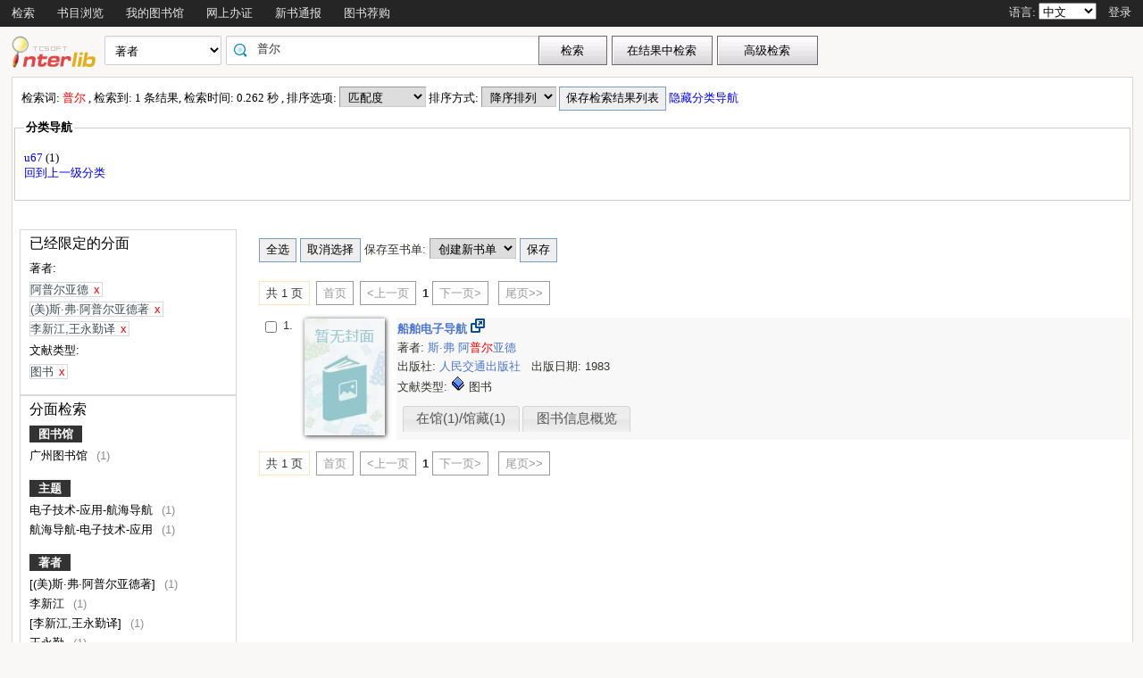

--- FILE ---
content_type: text/html;charset=UTF-8
request_url: http://opac.gzlib.gov.cn/opac/search?q=%E6%99%AE%E5%B0%94&searchType=standard&isFacet=true&view=standard&searchWay=author&rows=10&sortWay=score&sortOrder=desc&f_author=%E9%98%BF%E6%99%AE%E5%B0%94%E4%BA%9A%E5%BE%B7&f_author=%28%E7%BE%8E%29%E6%96%AF%C2%B7%E5%BC%97%C2%B7%E9%98%BF%E6%99%AE%E5%B0%94%E4%BA%9A%E5%BE%B7%E8%91%97&f_booktype=1&f_class1=u&f_class2=u6&searchWay0=marc&logical0=AND&f_author=%E6%9D%8E%E6%96%B0%E6%B1%9F%2C%E7%8E%8B%E6%B0%B8%E5%8B%A4%E8%AF%91
body_size: 23024
content:













<!DOCTYPE html PUBLIC "-//W3C//DTD XHTML 1.0 Transitional//EN" "http://www.w3.org/TR/xhtml1/DTD/xhtml1-transitional.dtd">
<html>
	<head>
		
		<script type="text/javascript">
			var $$opac_bookcover = "";
		</script>
		
<meta http-equiv="Content-Type" content="text/html; charset=UTF-8">

		
		<link rel="stylesheet" type="text/css" href="/opac/media/style/default/main.css"></link>
		
		<script type="text/javascript" src="/opac/media/js/jquery/jquery-1.6.2.min.js"></script>
		<script type="text/javascript" src="/opac/media/js/jquery/jquery.cookie.js"></script>
		<script type="text/javascript" src="/opac/media/js/highcharts-2.1.6/highcharts.js"></script>
		<script type="text/javascript" src="/opac/media/js/highcharts-2.1.6/themes/grid.js"></script>
		<script type="text/javascript" src="/opac/media/js/common/common.js"></script>
		<script type="text/javascript" src="/opac/media/js/common/bookcover.js"></script>
		<script type="text/javascript" src="/opac/media/js/common/banned.js"></script>
		<!--[if IE 6]>
		<script type="text/javascript" src="/opac/media/js/jquery/DD_belatedPNG.js"></script>
		<script>
			 DD_belatedPNG.fix('li');
			 DD_belatedPNG.fix('#searchDiv .inputs .left');
			 DD_belatedPNG.fix('.logoimg');
		</script>
		<![endif]-->
		
		
			
				
				<script type="text/javascript">
				$.cookie("org.springframework.web.servlet.i18n.CookieLocaleResolver.LOCALE", "zh", {path:"/"});
                
				</script>
			
			
		
		<script type="text/javascript" src="/opac/media/js/i18n/message_zh.js"></script>

		<script type="text/javascript" src="/opac/media/js/common/charts.js"></script>
		<!-- 国际化支持 -->
		<script type="text/javascript" src="/opac/media/js/common/i18nUtil.js"></script>
		<script type="text/javascript" src="/opac/media/js/common/space.js"></script>
		
		
		<link rel="stylesheet" type="text/css" href="/opac/media/style/default/space.css" />
		
		<link rel="shortcut icon" href="/opac/media/images/favicon.ico" type="image/vnd.microsoft.icon" /> 
		<link rel="icon" href="/opac/media/images/favicon.ico" type="image/vnd.microsoft.icon" /> 
		<title></title>
		<!-- 使用jqueryui引用的js和css -->
		












<link rel="stylesheet" type="text/css" href="/opac/media/js/jquery-ui-1.8.16/css/smoothness/jquery-ui-1.8.16.custom.css"></link>
<script type="text/javascript" src="/opac/media/js/jquery-ui-1.8.16/js/jquery-ui-1.8.16.custom.min.js"></script>
		<!-- 书目浏览用到的tree的js和css -->
		
		<!-- meta keywords, etc -->
		











<meta name="keywords" content="opac, 图创, interlib, 图书检索, 借书, , 广州图书馆联合目录" />
<meta name="referrer" content="origin-when-cross-origin" />

	</head>
	<body>
		
		
<!DOCTYPE html PUBLIC "-//W3C//DTD XHTML 1.0 Transitional//EN" "http://www.w3.org/TR/xhtml1/DTD/xhtml1-transitional.dtd">












<script type="text/javascript" src="/opac/media/js/common/md5util.js"></script>
<style>
<!--
.selected {
	font-weight: bold;
}
-->
.n-model-wrapper{
	width:100%;
	height:100%;
	background-color: black;
	filter: alpha(Opacity=40);
	-moz-opacity: 0.4;
    opacity: 0.4;
	position: fixed;
	left:0;
	top:0;
	z-index: 999;
	display: none;
}
.n-model-content{
	width:800px;
	height:600px;
	background-color: white;
	position: fixed;
	left:40%;
	top:150px;
	margin-left:-250px;
	z-index: 1000;
	border-radius:10px;
	font-size: 14px;
	display: none;
}
.n-model-prompt{
	height:560px;
	box-sizing: border-box;
	overflow-y: auto;
}
.n-model-prompt li{
	line-height: 35px;
	padding:0 30px;
}
.n-model-prompt h3 {
    height: 50px;
    line-height: 50px;
    text-align: center;
    background-color: #EEEEEE;
    margin: 0;
    border-radius:10px;
}
.n-model-close{
	height:40px;
	text-align: center;
}
</style>
<script type="text/javascript">
	
	$(document).ready(function(){
		
			var rdname="";
			if(rdname != ""){
				var surname = rdname.substring(0,1);
				var s = "";
				for(var i = 0; i < rdname.length - 1; i++){
					s += "*";
				}
				$(".username").text(surname+s);
			}
		
		$(".navbar_menu_items ul li").hover(function(){
			$(this).children("ul").slideDown(200);
		},function(){
			$(this).children("ul").slideUp(50);
		});
		
		var lang = $.cookie("org.springframework.web.servlet.i18n.CookieLocaleResolver.LOCALE", {path:"/"});
		if(lang == 'en' || lang == 'ko' || lang == 'ja') {
			$(".navbar_info_en").show();
			$(".navbar_info_zh").css("display","none");
			var maxLength = document.body.clientWidth;
			var menuStr = 0;
			
				
				 menuStr += "navigator.search.simpleSearch".length*4+24;
				
			
				
				 menuStr += "navigator.browse".length*4+24;
				
			
				
			
				
				 menuStr += "navigator.space".length*4+24;
				
			
				
				 menuStr += "navigator.register".length*4+24;
				
			
				
				 menuStr += "navigator.newpub".length*4+24;
				
			
				
			
				
			
				
			
				
			
				
			
				
			
				
			
				
			
				
				 menuStr += "navigator.recommend".length*4+24;
				
			
				
			
				
			
			if(menuStr+320>maxLength){
				$("#navbar").css("height","60px");
				$("#navar_ul").css("float","none");
			}
		}
		
		
		//发布转借
	
		//发布转借
		
		$("a#releaseUL").attr("href","javascript:void(0)").click(function(){
			
			var readerHomeUrl="";
			var url="/opac/interface/readerHome/ReaderHomeLogin";
			$.ajax({
				url:url,
				async:false,
				success:function(data){
// 					alert(data);
					if(data=="0"){
						alert("请先登录");
						window.location.href="/opac/reader/login";
						return ;
					}
					if(data=="500"){
						alert("err500");
						return;
					}
					readerHomeUrl=data;
				}
			});
			if(readerHomeUrl!=""){
				console.log("readerHomeUrl:"+readerHomeUrl);
				$.ajax({
			 	type : "GET",
			 	url : readerHomeUrl,
			 	dataType : 'jsonp',
			 	jsonp : 'callback',
			 	dataType : 'jsonp',
			 	success : function(data) {
			 		window.location.href=data;
			 	}
			});
// 				window.open(readerHomeUrl,"_blank");	
			}
		});
	});
	
	
	function recommendSubmit(){
		var $url = 'http://121.8.227.57:8089/opcs/';
		
		
		window.open($url,"_blank");
		
	}
	
</script>
<!-- 云南司法警官职业学院 -->






<div id="navbar" >
	<div class="navbar_bd" >
		<div class="navbar_menu_items">
			<div id="navar_ul" style="float: left;">
			<ul>
				
				
				<li class="f">
					
						
						
						
						
						
							<a href="/opac/index">
							
								
								
								
								
									检索
								
							
							</a>
						
						<ul>
						
						
						<li>
							
								
								
								
									<a href="/opac/index/advance">
										<!-- 这里处理下，当没有key时使用name（方便动态加载） -->
										
											高级检索
										
										
									</a>
								
							
						</li>
						
						
						
						
						</ul>
						
					
					

				</li>
				
				
				
				
				
				<li class="f">
					
						
						
						
						
						
							<a href="/opac/browse/cls">
							
								
								
								
								
									书目浏览
								
							
							</a>
						
						<ul>
						
						
						<li>
							
								
								
								
									<a href="/opac/browse/cls">
										<!-- 这里处理下，当没有key时使用name（方便动态加载） -->
										
											中图分类浏览
										
										
									</a>
								
							
						</li>
						
						
						
						<li>
							
								
								
								
									<a href="/opac/browse/sci">
										<!-- 这里处理下，当没有key时使用name（方便动态加载） -->
										
											科图分类浏览
										
										
									</a>
								
							
						</li>
						
						
						
						
						
						<li>
							
								
								
								
									<a href="/opac/browse/local">
										<!-- 这里处理下，当没有key时使用name（方便动态加载） -->
										
											特色馆藏浏览
										
										
									</a>
								
							
						</li>
						
						
						</ul>
						
					
					

				</li>
				
				
				
				
				
				
				
				
				
				<li class="f">
					
						
						
						
						
						
							<a href="/opac/reader/space">
							
								
								
								
								
									我的图书馆
								
							
							</a>
						
					
					

				</li>
				
				
				
				
				
				<li class="f">
					
						
						
						
						
						
							<a href="/opac/reader/register">
							
								
								
								
								
									网上办证
								
							
							</a>
						
					
					

				</li>
				
				
				
				
				
				<li class="f">
					
						
						
						
						
						
							<a href="/opac/newpub/cls">
							
								
								
								
								
									新书通报
								
							
							</a>
						
						<ul>
						
						
						<li>
							
								
								
								
									<a href="/opac/newpub/cls">
										<!-- 这里处理下，当没有key时使用name（方便动态加载） -->
										
											中图分类查看
										
										
									</a>
								
							
						</li>
						
						
						
						<li>
							
								
								
								
									<a href="/opac/newpub/sci">
										<!-- 这里处理下，当没有key时使用name（方便动态加载） -->
										
											科图分类查看
										
										
									</a>
								
							
						</li>
						
						
						</ul>
						
					
					

				</li>
				
				
				
				
				
				
				
				
				
				
				
				
				
				
				
				
				
				
				
				
				
				
				
				
				
				
				
				
				
				
				
				
				
				
				
				
				
				<li class="f">
					
						
						
						
								<a target="_blank" href='http://121.8.227.57:8089/opcs/ '>
									图书荐购
								</a>
						
						
						
					

				</li>
				
				
				
				
				
				
				
				
				
				
				
				
				<!-- 湖南大学图书馆需显示个人首页的菜单链接 -->
				
				
				
				

				<!-- 广州少儿图书馆增加一个图书预约链接跳转到云书馆并自动登入 -->
				

				<!-- 开始是给广少图用的东西 -->
				
				
				<!-- 广少图玩具 -->
				
			</ul>
			</div>
			<div class="navbar_info_en" style="display: none;">
			<!-- 
			<img src="/opac/media/images/lang.png" class="lang"/>
			 -->
			
			语言:
			
			<select name="lang" id="enlang" onchange="enchangeLang()">
				
				<option value="en">English</option>
				
				
				<option value="zh">中文</option>
				
				
				
				
				
				
			</select>
			
			
				<span id="readerLogin"><a  href="/opac/reader/login">登录</a></span>
			
			
			
			<!--a href="">帮助</a-->
		</div>
	</div>
		<!-- zh -->
		<div class="navbar_info_zh">
			<!--
			<img src="/opac/media/images/lang.png" class="lang"/>
			 -->
			
			语言:
			
			<select name="lang" id="zhlang" onchange="zhchangeLang()">
				
				<option value="zh">中文</option>
				
				
				<option value="en">English</option>
				
				
				
				
				
				
			</select>
			
			
				
					
						
							<span id="readerLogin"><a  href="/opac/special/toOpac">登录</a></span>
						
						
					
					
				
			
			
			
			<!--a href="">帮助</a-->
		</div>
		</div>
		
</div>


<div class="n-model-wrapper" onClick="toggleSearchHelp()"></div>
<div class="n-model-content">
	<div class="n-model-prompt">
		
			
			
				 
			
		
	</div>
	<div class="n-model-close">
		<input class="ensubmit fbootstrap-button" type="button" value="知道了" onClick="toggleSearchHelp()"/>
	</div>
</div>

		<!-- 
		<div class="navbar_info">

			
				
					<a href="/opac/reader/login">登录</a>
				
				
			
			<a href="">帮助</a>
		</div>
	</div>
	 -->
<script type="text/javascript">
$(function() {
	var lang = $.cookie(
		"org.springframework.web.servlet.i18n.CookieLocaleResolver.LOCALE", 
		{path:"/"});
	if(lang == null || lang == undefined || lang == '') {
		lang = "zh";
	}
	$("#enlang").val(lang);
	$("#zhlang").val(lang);

    
});
function enchangeLang() {
	var lang = $("#enlang").val();
	/**
	var currentURL = document.location.href;
	var langParam = "&lang=" + lang;
	if(currentURL.indexOf("?") < 0) {
		langParam = "?lang=" + lang;
	}
	document.location.href = currentURL + langParam;
	*/
	$.cookie("org.springframework.web.servlet.i18n.CookieLocaleResolver.LOCALE", lang, {path:"/"});
	document.location.reload();
}

function zhchangeLang() {
	var lang = $("#zhlang").val();
	/**
	var currentURL = document.location.href;
	var langParam = "&lang=" + lang;
	if(currentURL.indexOf("?") < 0) {
		langParam = "?lang=" + lang;
	}
	document.location.href = currentURL + langParam;
	*/
	$.cookie("org.springframework.web.servlet.i18n.CookieLocaleResolver.LOCALE", lang, {path:"/"});
	document.location.reload();
}


function toggleSearchHelp(){
	$(".n-model-wrapper").toggle();
	$(".n-model-content").slideToggle();
}
</script>
<script>
	let call_number = "";
	window.chatbot = null;
	// $(window).bind('load',function(){
	// 	if (!isIE()) {
	// 		//若为IE11以下的浏览器则不做加载
	// 		append_chatbot_js_script();
	// 	}
	// });

	function isIE() {
		if (window.navigator.userAgent.indexOf('MSIE') >= 1) {
			console.log('检测到当前浏览器为ie，且版本<ie11。');
			return true;
		} else if (window.navigator.userAgent.indexOf('Trident') > -1 && userAgent.indexOf('rv:11.0') > -1) {
			console.log('检测到当前浏览器为ie11。');
			return true;
		} else {
			console.log('非IE浏览器');
			return false;
		}
	}

	function append_chatbot_js_script() {
		try{
			var head = document.getElementsByTagName('head')[0];
			var script = document.createElement('script');
			script.type = 'text/javascript';
			script.onload = script.onreadystatechange = function() {
				if (!this.readyState || this.readyState === "loaded" || this.readyState === "complete" ) {
					$("#navar_ul ul").append('<li><a href="javascript:void(0)" onclick="customerService()">智能客服</a></li>');
					script.onload = script.onreadystatechange = null;
				}
			};
			var hrefs = window.location.href;
            if(hrefs.indexOf("/book/")<0){
				script.src= "https://im.aiadtech.com/AiadChatBot.v1.1.1.js";
				head.appendChild(script);
            }
		}catch (e){console.log(e);}
	}
	function load_chatbot(call) {
		window.chatbot = new AiadChatBot({
			app_id: 'gzlib',
			bot_number: '111027000004',
			source:'2',
			call_number: call,
			type:'pc',
			entry:'0',
			height:'100'
		});
	}
	function customerService(){
		$.ajax({
			type: "GET",
			url: "/opac/getCallNumber",
			async:false,
			success: function(result) {
				call_number=result;
			}
		});
		console.log("call_number:"+call_number)
		load_chatbot(call_number);
	}
</script>
		<div id="wrapper">
			













<link type="text/css" href="/opac/media/style/default/space.css" rel="stylesheet" />
<style type="text/css">
	#showVisitedCountDiv{
		text-align:right;
		padding-right:20px;
		margin-top:26px;
	}
</style>
<script type="text/javascript">
<!--
$(function() {
	var $navPageBaseURL = $("#navPageBaseURL").text();
	if($navPageBaseURL != "") {
		$("#reSearchButton").show();
	}
	
	if("1" == "1")
	{
		if("false" == "true")
		{
			$("#baseSearchForm select[name='searchWay']").val("");
			return;
		}
		if("true"=="true")
		{
			$("#baseSearchForm select[name='searchWay']").val("author");
			return;
		}
		$("#baseSearchForm select[name='searchWay']").val("title");
	}
});
function reSearch() {
	var qword = $("#q").val();
	
	var $navPageBaseURL = $("#navPageBaseURL").text();
	var q = encodeURIComponent($("#q").val());
	if(q == "") {
		alert("请输入检索词.");
		return;
	}
	q = "marc:" + q;
	var baseURL = "/opac/search?";
	var targetURL = baseURL + $navPageBaseURL + "&research.q=" + q;
	document.location.href = targetURL;
}
//显示计数
$(function() {
	
});
function showVisitedCount(count){
	var countStr = new String(count);
	while(countStr.length < 8) {
		countStr = "0" + countStr;
	}
	var len = countStr.length;
	var result = "访问量：<span style='letter-spacing:3px;color:#00BB00;height:10px;' >"+countStr+"</span>";
	$("#showVisitedCountDiv").html(result);
	$("#showVisitedCountDiv").fadeIn(1000);
}
$(function() {
	/*
	$("#baseSearchForm").submit(function() {
		var searchWay = $("#baseSearchForm select[name='searchWay']").val();
		if(searchWay == "callno") {
			$(this).append(
				$("<input/>").attr("name", "sortWay").attr("type", "hidden").val("callno_sort"))
				.append(
				$("<input/>").attr("name", "sortOrder").attr("type", "hidden").val("asc"));
		}
	});
	*/
});

function baseSearch() {
	var qword = $("#q").val();
	
	var q = encodeURIComponent($("#q").val());
	if(q == "") {
		alert("请输入检索词.");
		return;
	}
	//q = "marc:" + q;
	var baseURL = "/opac/search?";
	var targetURL = baseURL + "&q=" + q;
    
	
		var $searchWay = $("#baseSearchForm select[name='searchWay']");
		if ($searchWay != null){
			var searchWay = $searchWay.val();
			targetURL = targetURL+"&searchWay="+searchWay;
			if(searchWay == "callno") {
				targetURL += "&sortWay=callno_sort";
				targetURL += "&sortOrder=asc";
			}
		}
	
	if(targetURL.indexOf("sortWay") < 0){
		var sortWay = "score";
		var sortOrder = "desc";
		if(sortWay != ""){
			targetURL = targetURL + "&sortWay=" + sortWay;
		}
		if(sortOrder != ""){
			targetURL = targetURL + "&sortOrder=" + sortOrder;
		}
	}
	var $scWay = $("#baseSearchForm select[name='scWay']");
	targetURL += "&scWay="+$scWay.val();
	
			targetURL += "&hasholding=1";
	
	
	
    	var cirlibs = $.cookie("searcher_libcode");
    	if(cirlibs){
    	    var libArray = cirlibs.split("[]");
    	    for (var i in libArray){
                targetURL += "&curlibcode="+libArray[i];
            }
        }
	
	targetURL += "&searchSource=reader";
	if($("#navPageBaseURL").text().indexOf("view=express")!=-1){
		var selfEntry = "";
		if(selfEntry == "1"){
			targetURL += "&view=express&selfEntry=1";
		}else{
			targetURL += "&view=express&selfEntry=0";
		}
		var locals = "DCSK09";
		if(selfEntry == "1"){
			locals = "DCSK09";
		}
		var codeArrays = locals.split(",");
		for (index in codeArrays) {
			if(codeArrays[index]!=""){
				targetURL += "&curlocal="+codeArrays[index];
			}
		}         
	}else if ($("#navPageBaseURL").text().indexOf("view=reserveloan")!=-1) {
		targetURL += "&view=reserveloan";	//如果是网上预借页面则加上view=reserveloan标识
	}
	
	var curlocalconfig = $.cookie("localConfig");
	var ipLimit = "";//没有根据ip限定馆藏地的时候才用这个cookie，不然有可能会导致拼接的地址过长
	if(curlocalconfig != null && curlocalconfig != "" && ipLimit != "1"){
		var values = curlocalconfig.split(",");     
		for(var i = 0; i<values.length; i++){
			targetURL += "&curlocal=" + values[i];    
		}             
	} 
	document.location.href = targetURL;
}
$(document).ready(function(){
	$("#baseSearchForm").submit(function(){
		return false;   
	});     
	
	

	
});
//-->
</script>

<div id="page_header">
	<div id="page_nav">
		
		<form id="baseSearchForm" action="/opac/search" method="get">
		
					<input type="hidden" name="hasholding" id="hasholding" value="1"/> 
		  
		
	    
		<div class="logo"><a href="/opac/index"><img src="/opac/media/images/logo.png"
			
			
			
			/></a></div>
		
		<div class="page_nav_search">
				<input type="hidden" name="rows" value="10" />
				
					
				
				
				<div style="display: none;" >
					<select name="scWay"  class="search_select">
						<option value="prefixMatch">前方一致</option>
						<option value="dim" selected="selected">模糊检索</option>
						<option value="full">精确检索</option>
					</select>
				</div>
				
				
				<div>
					<select name="searchWay" class="search_select"
							
					>
						<option value="" selected="selected">任意词</option>
						<option value="title">题名</option>
						<option value="title200a">正题名</option>
						
						
						<option value="isbn">ISBN/ISSN</option>
						<option value="author">著者</option>
						<option value="subject">主题词</option>
						<option value="class">分类号</option>
						<option value="ctrlno">控制号</option>
						<option value="orderno">订购号</option>
						<option value="publisher">出版社</option>
						
						<option value="callno">索书号</option>
					</select>
				</div>
				
				
					
					      
						<div class="search_input"
								
						>
							
							
								<input type="text" id="q" name="q" value="普尔" onkeydown="if(event.keyCode==13) baseSearch();" size="50" placeholder=""/>
							
						</div>
					
				
				<input type="button" class="search_button"
						
					   value="检索"  onclick="baseSearch()"/>
			<input type="button" class="search_result_button"
				   style="display:none;" id="reSearchButton" value="在结果中检索" onclick="reSearch()" />
				
					<input type="button" name="advance_search" id="advanceSearchButton" class="advance_search_button"
							
						   value="高级检索" onclick="window.location='/opac/index/advance'"/>
				
				
		</div>
		</form>
		
		<div id="showVisitedCountDiv"></div>
	</div>
</div>
			<div id="page_content">
				



























<script type="text/javascript" src="/opac/media/js/common/timeFacetCharts.js"></script>

	<script type="text/javascript">
		mainCategories.push("1983");
		timeStatisticArr.push("1");
	</script>


<style>
	.cloudArea{
		width: 164px;
		position: relative;
		margin-top: 6px;
	}
	#tree li {
		height: auto;
		overflow: visible;
		margin-left: 0;
		display: block; /* 确保列表项在IE中正确显示 */
	}
	.cloudBtn,
	.libInBook{
		font-size: 13px;
		font-weight: bold;
		color:#fff;
		text-align: center;
		display:block;
		width: 174px;
		height: 27px;
		line-height: 27px;
		background-repeat:no-repeat;
		position:relative;
	}

	.cloudBtn{
		background-image: url(/opac/media/pro2018/images/yunBtn.png);
	}
	.libInBook{
		background-image: url(/opac/media/pro2018/images/yunBtn02.png);
	}

	.cloudPokt,
	.libInBookIcon{
		width: 20px;
		height:20px;
		background-repeat:no-repeat;
		display:inline-block;
		vertical-align: middle;
		margin:-3px 5px 0 0;
	}

	.cloudPokt{
		background-image: url(/opac/media/pro2018/images/yunPokt.png);
	}

	.libInBookIcon{
		background-image: url(/opac/media/pro2018/images/yunPokt02.png);
	}

	.bookmetaTD .gdhydx_link {
		background: #f3f392;
		color: #000;
		padding: 4px 6px;
		border-radius: 8px;
		border: 1px solid #f2f3f4;
	}
	.tagSpan{
		background-color: #f2eaad;
		padding:3px 8px;
		margin: 0px 8px;
        border-radius: 10px;
		font-size: 12px;
	}
</style>
<link rel="stylesheet" href="/opac/media/zTree/v3/css/zTreeStyle/zTreeStyle.css" type="text/css">
<link rel="stylesheet" href="/opac/media/pro2018/css/theme/themeGf.css" type="text/css" media="all">
<script src="/opac/media/js/custominfo/libcodeURL.js"></script>
<script>
	document.title = "检索结果";
</script>









<span id="navPageBaseURL" style="display:none;">q=%E6%99%AE%E5%B0%94&searchType=standard&isFacet=true&view=standard&searchWay=author&rows=10&sortWay=score&sortOrder=desc&f_author=%E9%98%BF%E6%99%AE%E5%B0%94%E4%BA%9A%E5%BE%B7&f_author=%28%E7%BE%8E%29%E6%96%AF%C2%B7%E5%BC%97%C2%B7%E9%98%BF%E6%99%AE%E5%B0%94%E4%BA%9A%E5%BE%B7%E8%91%97&f_author=%E6%9D%8E%E6%96%B0%E6%B1%9F%2C%E7%8E%8B%E6%B0%B8%E5%8B%A4%E8%AF%91&f_booktype=1&f_class1=u&f_class2=u6&searchWay0=marc&logical0=AND</span>

<span id="baseURL" style="display:none;">rows=10&searchWay0=marc&logical0=AND</span>



<!-- 注意下面facetUrl生成的链接是没有&开头的param,例如:"q=java&fq=xx" -->



<script>
	var $ctx = "/opac";
	var map = {};
	
	
	var key = "GT";
	var value = "1";
	map[key] = value;
	
	
	var facetBaseURL = "q=%E6%99%AE%E5%B0%94&searchType=standard&isFacet=true&view=standard&searchWay=author&rows=10&sortWay=score&sortOrder=desc&f_author=%E9%98%BF%E6%99%AE%E5%B0%94%E4%BA%9A%E5%BE%B7&f_author=%28%E7%BE%8E%29%E6%96%AF%C2%B7%E5%BC%97%C2%B7%E9%98%BF%E6%99%AE%E5%B0%94%E4%BA%9A%E5%BE%B7%E8%91%97&f_author=%E6%9D%8E%E6%96%B0%E6%B1%9F%2C%E7%8E%8B%E6%B0%B8%E5%8B%A4%E8%AF%91&f_booktype=1&f_class1=u&f_class2=u6&searchWay0=marc&logical0=AND";

</script>
<script src="/opac/media/zTree/v3/js/jquery.ztree.core.min.js"></script>
<script src="/opac/media/pro2018/js/zTreeLibArea.js"></script>
<script src="/opac/media/layui/layui.js"></script>
<script type="text/javascript">



//排序
function reSort() {
	var sortWay = $("#sortWay").val();
	var sortOrder = $("#sortOrder").val();
	document.location.href = "search?q=%E6%99%AE%E5%B0%94&searchType=standard&isFacet=true&view=standard&searchWay=author&rows=10&f_author=%E9%98%BF%E6%99%AE%E5%B0%94%E4%BA%9A%E5%BE%B7&f_author=%28%E7%BE%8E%29%E6%96%AF%C2%B7%E5%BC%97%C2%B7%E9%98%BF%E6%99%AE%E5%B0%94%E4%BA%9A%E5%BE%B7%E8%91%97&f_author=%E6%9D%8E%E6%96%B0%E6%B1%9F%2C%E7%8E%8B%E6%B0%B8%E5%8B%A4%E8%AF%91&f_booktype=1&f_class1=u&f_class2=u6&searchWay0=marc&logical0=AND" + "&sortWay=" + sortWay + "&sortOrder=" + sortOrder;
}
function reSortOrder(op){
	document.location.href = "search?q=%E6%99%AE%E5%B0%94&searchType=standard&isFacet=true&view=standard&searchWay=author&rows=10&f_author=%E9%98%BF%E6%99%AE%E5%B0%94%E4%BA%9A%E5%BE%B7&f_author=%28%E7%BE%8E%29%E6%96%AF%C2%B7%E5%BC%97%C2%B7%E9%98%BF%E6%99%AE%E5%B0%94%E4%BA%9A%E5%BE%B7%E8%91%97&f_author=%E6%9D%8E%E6%96%B0%E6%B1%9F%2C%E7%8E%8B%E6%B0%B8%E5%8B%A4%E8%AF%91&f_booktype=1&f_class1=u&f_class2=u6&searchWay0=marc&logical0=AND" + "&sortWay=" + op + "&sortOrder=desc";
}
function getBookrecnos() {
	var bookrecnos = new Array();
	$("div[bookrecno]").each(function(index) {
		bookrecnos.push($(this).attr("bookrecno"));
	});
	return bookrecnos;
}
function getCallnos(bookrecnos) {
	$.ajax({
		type: "GET",
		url: "/opac/book/callnos",
		data: {
			"bookrecnos": bookrecnos.join(",")
		},
		dataType: "xml",//这里要用xml,如果用html,则在IE下无法解析这个数据
		success: function(xml){
			insertCallnos(xml);
		}
	});
}
function insertCallnos(data) {
	var records = $(data).find("record");
	records.each(function(index){
		var bookrecno = $(this).find("bookrecno").text();
		var callnos = $(this).find("callno");
		var callnoArray = new Array();
		callnos.each(function(j){
			if($(this).text()) {
				callnoArray.push($(this).text());
			}
		});
		var callnoInfo = callnoArray.join(",");
		if(callnoInfo.length > 30) {
			callnoInfo = callnoInfo.substring(0, 30) + "...";
		}
		if(callnoInfo.length>0){
			$("div[bookrecno='" + bookrecno + "'] .callnosSpan").html(callnoInfo);
		}
	});
}
$(function() {
	var bookrecnos = getBookrecnos();
	getCallnos(bookrecnos);
});

function getRdid() {
	var rdid = "";
	
	return rdid;
}
//处理保存检索结果列表
$(function() {
	$("#saveSearchResultListDialog").dialog({
		autoOpen: false,
		modal: true,
		width: 550,
		height: 400
	});
	
		$("#saveSearchResultListDialog input[name='isPublic']").eq(1).attr("checked","checked");
		$("#saveSearchResultListTag").hide();
	
});
function showSearchResultList() {
	var checking = checkLogin();
	if(!checking){
		return;
	}
	var keywords = "普尔";
	var searchURL = "q=%E6%99%AE%E5%B0%94&searchType=standard&isFacet=true&view=standard&searchWay=author&rows=10&sortWay=score&sortOrder=desc&f_author=%E9%98%BF%E6%99%AE%E5%B0%94%E4%BA%9A%E5%BE%B7&f_author=%28%E7%BE%8E%29%E6%96%AF%C2%B7%E5%BC%97%C2%B7%E9%98%BF%E6%99%AE%E5%B0%94%E4%BA%9A%E5%BE%B7%E8%91%97&f_author=%E6%9D%8E%E6%96%B0%E6%B1%9F%2C%E7%8E%8B%E6%B0%B8%E5%8B%A4%E8%AF%91&f_booktype=1&f_class1=u&f_class2=u6&searchWay0=marc&logical0=AND";
	$("#title").val(keywords);
	$("#searchURL").val(searchURL);

	$("#saveSearchResultListDialog").dialog("open");
}
function saveKeyword(){

	var keyword = "普尔";
	var checking = checkLogin();
	if(!checking){
		return;
	}else if($.trim(keyword) == ""||keyword == "*:*"){
		alert("无效的检索词，请重新发起检索");
		return;
	}
	$.ajax({
		type: "post",
		url: "/opac/subscription/keyword/save",
		data: {
			"keyword": keyword,
			"searchway": "author"
		},
		dataType: "json",
		success: function(data){
			if(data.flag=="1"){
				if(confirm("检索词已保存到我的订阅列表中，现在去看看？")){
					window.location.href="/opac/subscription/keyword/list";
				}
			}else{
				alert("无法保存检索词："+keyword);
			}
		}
	});
}
function saveSearchResultList() {
	$.ajax({
		type: "post",
		url: "/opac/searchResultList/save",
		data: {
			"title": $("#title").val(),
			"searchURL": $("#searchURL").val(),
			"description": $("#description").val(),
			"isPublic": $("#saveSearchResultListDialog input[name='isPublic']:checked").val()
		},
		dataType: "xml",//这里要用xml,如果用html,则在IE下无法解析这个数据
		success: function(xml){
			showSaveSearchResultListResult(xml);
		}
	});
}
function showSaveSearchResultListResult(data) {
	var state = $(data).find("state").text();
	if(state == "1") {
		alert("保存成功!");
		$("#saveSearchResultListDialog").dialog("close");
	} else {
		alert("保存失败!");
	}
}
//添加图书专题
function addBookSpecial(){
	window.location.href="/opac/admin/bookSpecial/edit?q=%E6%99%AE%E5%B0%94&searchType=standard&isFacet=true&view=standard&searchWay=author&rows=10&sortWay=score&sortOrder=desc&f_author=%E9%98%BF%E6%99%AE%E5%B0%94%E4%BA%9A%E5%BE%B7&f_author=%28%E7%BE%8E%29%E6%96%AF%C2%B7%E5%BC%97%C2%B7%E9%98%BF%E6%99%AE%E5%B0%94%E4%BA%9A%E5%BE%B7%E8%91%97&f_author=%E6%9D%8E%E6%96%B0%E6%B1%9F%2C%E7%8E%8B%E6%B0%B8%E5%8B%A4%E8%AF%91&f_booktype=1&f_class1=u&f_class2=u6&searchWay0=marc&logical0=AND";
}
//保存书单至输出邮件/本地文件列表
function saveBookIdList(){
	bookItemStr = "";
	$("input[name='bookItemCheckbox']").each(function(i) {
		if($(this).attr("checked")) {
			bookItemStr = bookItemStr + $(this).val() + ",";
		}
	});
	if(bookItemStr.length==0 || bookItemStr==""){
		alert("请选择需要输出的书籍");
		return ;
	}
	bookItemStr = bookItemStr.substring(0, bookItemStr.lastIndexOf(","));
	$("input[type='hidden'][name='printBookIdList']").attr("value" , bookItemStr);
	$("form[name='printBookIdListForm']").trigger("submit");
}
//书单
function selectAllBookItems() {
	$("input[name='bookItemCheckbox']").attr("checked", true);
}
function clearAllBookItems() {
	$("input[name='bookItemCheckbox']").attr("checked", false);
}
var bookListId="";
var bookItemStr ="";
function saveItemsToBookList() {
	var rdid = getRdid();
	if(rdid == "") {
		alert("请先登录!");
		return;
	}
	bookListId = $("#bookLists").val();
	bookItemStr = "";
	$("input[name='bookItemCheckbox']").each(function(i) {
		if($(this).attr("checked")) {
			bookItemStr = bookItemStr + $(this).val() + ",";
		}
	});
	if(bookItemStr == "") {
		alert("请选择图书.");
		return;
	}
	if($("#bookLists").val()=="")
	{
		newBookListDialog();
		return;
	}
	addBookItems();
}
//把添加这一块单独提取出来，可能多个地方会用到
function addBookItems()
{
	$.ajax({
		type: "post",
		url: "/opac/booklistitem/save",
		data: {
			"bookListId": bookListId,
			"bookListItems": bookItemStr
		},
		dataType: "xml",//这里要用xml,如果用html,则在IE下无法解析这个数据
		success: function(xml){
			showSaveBookListItemResult(xml);
		}
	});
}
function newBookList(){
	if($("#new_listName").val()=="")
	{
		alert("书单名称不能为空！");
		return;
	}
	$.ajax({
		type:"post",
		url:"/opac/booklist/save",
		data:{
			"listName": $("#new_listName").val(),
			"description": $("#new_description").val(),
			"privacy": $("#newBookListDialog input[name='new_privacy']:checked").val()
		},
		dataType:"xml",
		success:function(xml){
			showNewBookListResult(xml);
		}
	});
}
function showNewBookListResult(data){
	//alert(data.text());
	var state=$(data).find("state").text();
	if(state=="2")
	{
		if(confirm("你已创建过了相同名称的书单，是否直接保存进该书单！"))
		{
			bookListId=$(data).find("bookListId").text();
			addBookItems();
		}
		$("#newBookListDialog").dialog("close");
		clearNewBookList();
	}
	else if(state=="1")
	{
		bookListId=$(data).find("bookListId").text();
		$("#bookLists").append("<option value='"+bookListId+"'>"+$("#new_listName").val()+"</option>");
		addBookItems();
		$("#newBookListDialog").dialog("close");
		clearNewBookList();
	}
	else
	{
		alert("创建书单或者加入书单失败！");
	}
}
function clearNewBookList()
{
	$("#new_listName").attr("value","");
	$("#new_description").attr("value","");
	
		$("#newBookListDialog input[name='new_privacy']").eq(0).attr("checked","checked");
	
}
function showSaveBookListItemResult(data) {
	var state = $(data).find("state").text();
	if(state == "1") {
		alert("保存成功!");
	} else {
		alert("保存失败!");
	}
}
function newBookListDialog() {
	$("#newBookListDialog").dialog("open");
	clearNewBookList();
}
$(function() {
	$("#newBookListDialog").dialog({
		autoOpen: false,
		modal: true,
		width: 510,
		buttons:[{
					text:"新增并加入书单",
					click:function(){
						newBookList();
					}
				 }
		 		]
	});
	
});

//读取显示隐藏趋势图的cookie信息
$(document).ready(function(){
    //设置JS调用getI18nMsg方法获取的国际化标签
    i18nMessages['searchResultI18n.showClassFacet']="显示分类导航";
    i18nMessages['searchResultI18n.hideClassFacet']="隐藏分类导航";
    i18nMessages['chartI18n.showChart']="显示趋势图";
    i18nMessages['chartI18n.hideChart']="隐藏趋势图";

    integrationBaseUrl = "q=%E6%99%AE%E5%B0%94&searchType=standard&isFacet=true&view=standard&searchWay=author&rows=10&sortWay=score&sortOrder=desc&f_author=%E9%98%BF%E6%99%AE%E5%B0%94%E4%BA%9A%E5%BE%B7&f_author=%28%E7%BE%8E%29%E6%96%AF%C2%B7%E5%BC%97%C2%B7%E9%98%BF%E6%99%AE%E5%B0%94%E4%BA%9A%E5%BE%B7%E8%91%97&f_author=%E6%9D%8E%E6%96%B0%E6%B1%9F%2C%E7%8E%8B%E6%B0%B8%E5%8B%A4%E8%AF%91&f_booktype=1&f_class1=u&f_class2=u6&searchWay0=marc&logical0=AND";
    loadIntegratedLibraries('');

	var chartCookie = $.cookie('chartCookie');
	var libcode="P2GD020003";
	if(chartCookie!=null){
		if(chartCookie=='hide'){
			$("#display").html("&nbsp;"+i18nMessages['chartI18n.showChart']);//显示趋势图
			$("#chartCtnr").hide(0);
			$("#btnDiv").attr("align","left");
		}else{
			$("#display").html(i18nMessages['chartI18n.hideChart']+"&nbsp;");
		}
	}else{
	    var timeChartFlag = "0";
		if(timeChartFlag=="0"){
			$("#chartCtnr").hide(0);
		}else if(timeChartFlag=="1"){
			$("#display").html(i18nMessages['chartI18n.hideChart']+"&nbsp;");
		}else if(timeChartFlag=="2"){
            $("#display").html("&nbsp;"+i18nMessages['chartI18n.showChart']);//显示趋势图
            $("#chartCtnr").hide(0);
            $("#btnDiv").attr("align","left");
        }
	}

	var classFacetCookie = $.cookie('classFacetCookie');
	var glc = "P2GD020003";
	if(glc == 'FMM0001'){
        $("#sohDiv").remove();
        $("#classFacetDiv").remove();
    }else if(classFacetCookie!=null){
		if(classFacetCookie=='hide'){
			$("#block").html("&nbsp;"+i18nMessages['searchResultI18n.showClassFacet']);//显示
			$("#classFacetDiv").hide(0);
			$("#sohDiv").attr("align","left");
		}else{
			$("#block").html(i18nMessages['searchResultI18n.hideClassFacet']+"&nbsp;");
		}
	}else{
		if(glc=="ESH021039"){
			$("#block").html("&nbsp;"+i18nMessages['searchResultI18n.showClassFacet']);//显示
			$("#classFacetDiv").hide(0);
			$("#sohDiv").attr("align","left");
		}else{
			$("#block").html(i18nMessages['searchResultI18n.hideClassFacet']+"&nbsp;");
		}
	}
});
//当馆藏为空时，判断该书目是否在订购中，如果是则提示
$(function() {


//如果有光盘，显示提示“含光盘”，方便读者预订

});

function showAttachment(bookrecnos){
	$.ajax({
			type: "GET",
			url: "/opac/book/getAttachments",
			data: {
				"bookrecnos": bookrecnos.join(",")
			},
			dataType: "json",
			success: function(data){
				for(var i in data) {
					var bookrecno = data[i];
					$("span[id='attachment_" + bookrecno + "']").show();
				}
			}
	});
}

function getOrderStatus(bookrecnos) {
	$.ajax({
		type: "GET",
		url: "/opac/book/orderStatus",
		data: {
			"bookrecnos": bookrecnos.join(",")
		},
		dataType: "json",//这里要用xml,如果用html,则在IE下无法解析这个数据
		success: function(data){
			for(var i in data) {
				var bookrecno = data[i];
				$("div[bookrecno='" + bookrecno + "'] span.biblios_ordering").show();
			}
		}
	});
}
function getReservationCount(bookrecnos) {
	$.ajax({
		type: "GET",
		url: "/opac/book/currentReservationCount",
		data: {
			"bookrecnos": bookrecnos.join(",")
		},
		dataType: "json",
		success: function(data){
			for (var i=0;i<bookrecnos.length;i++){
				var bookrecno = bookrecnos[i];
				var count = data[bookrecno];
				$("div[bookrecno='" + bookrecno + "'] span.reservation_count").html('预约登记人次（'+count+"）");
			}
		}
	});
}
function bookDetail(bookrecno,index,flag){
	var base = encodeURIComponent("q=%E6%99%AE%E5%B0%94&searchType=standard&isFacet=false&view=standard&searchWay=author&ro=10&sortWay=score&sortOrder=desc&f_author=%E9%98%BF%E6%99%AE%E5%B0%94%E4%BA%9A%E5%BE%B7&f_author=%28%E7%BE%8E%29%E6%96%AF%C2%B7%E5%BC%97%C2%B7%E9%98%BF%E6%99%AE%E5%B0%94%E4%BA%9A%E5%BE%B7%E8%91%97&f_author=%E6%9D%8E%E6%96%B0%E6%B1%9F%2C%E7%8E%8B%E6%B0%B8%E5%8B%A4%E8%AF%91&f_booktype=1&f_class1=u&f_class2=u6&searchWay0=marc&logical0=AND&rows=1");
    var glc = "P2GD020003";
    if(glc=='U1YN0871005' || glc=='U1GX0773015'){
        base = "";
    }
	var curlibParam = getCurlibcodes();
	if(curlibParam){
        curlibParam = "&curlibcode="+curlibParam;
    }
	var url = "/opac/book/"+bookrecno+"?index="+index+"&globalSearchWay=author&base="+base+curlibParam+"";
	//南山教育局图书馆需要根据查询时限定的馆来查询该图书馆在这些限定馆的馆藏情况
	if("P2GD020003" == "EGD0755003" && "false"){
		url = "/opac/book/"+bookrecno+"?index="+index+"&globalSearchWay=author&base="+base+"&limitLibcodes=";
	}

	url += "&searchKeyword=" + encodeURIComponent("普尔");	//跳转到图书详情页的时候也把检索词携带上, 之后分析会用

	window.open(url);
}
//-->
</script>


























<link rel="stylesheet" type="text/css" href="/opac/media/js/jquery-ui-1.8.16/css/smoothness/jquery-ui-1.8.16.custom.css"></link>
<script type="text/javascript" src="/opac/media/js/jquery-ui-1.8.16/js/jquery-ui-1.8.16.custom.min.js"></script>
<style type="text/css">
body,h2{margin:0 ; padding:0;}
#faqbg{background-color:#666666; position:absolute; z-index:99; left:0; top:0; display:none; width:100%; height:1000px;opacity:0.5;filter: alpha(opacity=50);-moz-opacity: 0.5;}
#faqdiv{position:absolute;width:400px; left:50%; top:50%; margin-left:-200px; height:auto; z-index:100;background-color:#fff; border:1px #fff solid; padding:1px; padding-bottom: 30px}
#faqdiv h2{ height:25px; font-size:14px; background-color:#C4C4C4 ; position:relative; padding-left:10px; line-height:25px;}
#faqdiv h2 a{position:absolute; right:5px; font-size:12px; color:#FF0000}
#faqdiv .form{padding:10px;}

.form li{ clear:left; }
</style>
<script>

$(document).ready(function(){
	$("#loginDialog").dialog({
		autoOpen: false,
		modal: true,
		width: 350,
		resizable:false,
		//height: 'auto',
		open: function(){
			$("#loginFrame").attr("src",'/opac/reader/login?loginFlag=dialog');
		},
	 	close: function() {
	 		$('#rdPasswd').val("");
	 		$("#loginmsg").html("");
		},
		show: {
 			effect: "blind",
 			duration: 1000
 		}
	});
});

//检查是否登录
function loginTo(toPage){
	$("#toPageUrl").val(toPage);
	var res =false;
	$.ajax({
		type:'get',
		dataType:'json',
		async : false,
		url:'/opac/reader/getReaderInfo?return_fmt=json',
		success:function(data){
			if(data.reader==null||data.reader=='undefined'){
				$("#loginDialog").dialog("open");
				
					
					
						window.location.replace("/opac/special/toOpac");
					
					
					
				
			}else{
		 		if(toPage!=""){
		 			window.location.href = toPage;
		 		}
				res = true;
			}
		},
		error: function(){
			
				
				
					window.location.replace("/opac/special/toOpac");
				
				
				
			
		}
	});
	return res;
}
function checkLogin(){
	return loginTo("");
}
</script>
<input type="hidden" id="reader" name="reader" value=""/>
<input type="hidden" id="data" name="data" />
<input type="hidden" id="toPageUrl" name="toPageUrl" />
<!-- <div id="faqbg"></div>-->
	<div id="loginDialog" class="hide" title="登录我的图书馆" align="center" valign="top">
	<iframe id="loginFrame" name="loginFrame" frameborder="0" scrolling="no" width="100%" height="100%"></iframe>
	</div>
	


<form action="/opac/book/saveBookIdList" method="post"
	name="printBookIdListForm" style="display:none;">
	<input type="hidden" name="printBookIdList" >
</form>
<div id="newBookListDialog" class="hide" title="新增书单">
		<table align="center" cellspacing="5">
		<tr>
			<td width="100px" align="right">名称:</td>
			<td>
				<input type="text" name="new_listName" id="new_listName" style="width:350px;height:20px;border:1px #888888 solid;"/>
			</td>
		</tr>
		<tr>
			<td align="right" valign="top">描述:</td>
			<td>
				<textarea name="new_description" id="new_description" style="width:350px;height:70px;border:1px #888888 solid; "></textarea>
			</td>
		</tr>
		<tr id="publicBookListTag">
			<td align="right">公开/私有:</td>
			<td>
				<input type="radio" name="new_privacy" value="1" />公开
				<input type="radio" name="new_privacy" value="0" checked="checked"/>私有
			</td>
		</tr>
	</table>
</div>
<div id="contentDiv">
<div id="saveSearchResultListDialog" class="hide" title="保存检索结果列表">
	<table>
		<tr>
			<td>标题:</td>
			<td>
				<input type="hidden" name="searchURL" id="searchURL" />
				<input type="text" name="title" id="title" />
			</td>
		</tr>
		<tr>
			<td>描述:</td>
			<td>
				<textarea name="description" id="description"></textarea>
			</td>
		</tr>
		<tr id="saveSearchResultListTag">
			<td>公开/私有:</td>
			<td>
				<input type="radio" name="isPublic" value="1" checked="checked" />公开
				<input type="radio" name="isPublic" value="0" />私有
			</td>
		</tr>
		<tr>
			<td colspan="2" align="center">
				<input type="button" value="保存" onclick="saveSearchResultList()" />
			</td>
		</tr>
	</table>
</div>
	<div id="search_meta">
		<div>
			
			检索词:
			 <span class="highLight-text" style="color:red;">
				普尔
				
				
				
			</span>,
			
			检索到: 1 条结果,
			
			检索时间: 0.262 秒
			,
			排序选项:
			<select id="sortWay" class="select" name="sortWay" onchange="reSort()">
				<option value="score" selected="selected">匹配度</option>
				<option value="pubdate_sort" >出版日期</option>
				<option value="subject_sort" >主题词</option>
				<option value="title_sort" >题名</option>
				<option value="author_sort" >著者</option>
				<option value="callno_sort" >索书号</option>
				<option value="pinyin_sort" >题名拼音</option>
				<option value="loannum_sort" >借阅次数</option>
				<option value="renewnum_sort" >续借次数</option>
				<option value="title200Weight" >题名权重</option>
				<option value="title200aWeight" >正题名权重</option>
				<option value="title200h" >卷册号</option>
			</select>
			排序方式:
			<select id="sortOrder" name="sortOrder" onchange="reSort()" class="select">
				<option value="desc" selected="selected">降序排列</option>
				<option value="asc" >升序排列</option>
			</select>
			<input type="button" class="button" value="保存检索结果列表" onclick="showSearchResultList()" />
			
			
			<!--a href="javascript:document.location.href=document.location.href + '&view=rss'">RSS</a-->
			<span id="sohDiv" align="right"><a href="javascript:void(0)" id="block" onclick="displayClassFacet('classFacetDiv')">隐藏分类导航</a></span>
			
			
		</div>
	</div><!-- end of search_meta -->

	<div id="wikiDiv" class="searchResultMetaInfo" style="display:none;">
		<b style="font-size:14px;color:green">普尔</b>
		<span id="wikip" class="searchResultMetaInfoContent"></span>
	</div>

	
		<div id="cadalDiv" style="display:none;">
			<fieldset style="border:1px solid #ccc;">
				<legend><b>CADAL电子资源</b></legend>
				<p style="margin:3px;padding:3px;">
					<table>
						<tr>
						</tr>
					</table>
				</p>
			</fieldset>
		</div>
	

	<fieldset style="border:1px solid #ccc;display: none;" id="integrationLibs">
		<legend><b>集群图书馆</b></legend>
	</fieldset>

	<!-- start class facet navigate -->
	
	<div id="classFacetDiv">
	<fieldset style="border:1px solid #ccc;">
	  <legend><b>分类导航</b></legend>
	  <p style="margin:3px;padding:3px;">
	  
	  
	  
	  
	  
	  
	  
	  

	   
			
			
			<div class="search_facetClassLevel2Div" style="float:left;">
				<a href="/opac/search?q=%E6%99%AE%E5%B0%94&searchType=standard&isFacet=true&view=standard&searchWay=author&rows=10&sortWay=score&sortOrder=desc&f_author=%E9%98%BF%E6%99%AE%E5%B0%94%E4%BA%9A%E5%BE%B7&f_author=%28%E7%BE%8E%29%E6%96%AF%C2%B7%E5%BC%97%C2%B7%E9%98%BF%E6%99%AE%E5%B0%94%E4%BA%9A%E5%BE%B7%E8%91%97&f_author=%E6%9D%8E%E6%96%B0%E6%B1%9F%2C%E7%8E%8B%E6%B0%B8%E5%8B%A4%E8%AF%91&f_booktype=1&f_class1=u&f_class2=u6&searchWay0=marc&logical0=AND&f_class3=u67">
					
					
						u67
					
					
					
				</a><span>(1)</span>
			</div>
		
	  <div style="width: 250px;">
	  
		
		<a href="/opac/search?q=%E6%99%AE%E5%B0%94&searchType=standard&isFacet=true&view=standard&searchWay=author&rows=10&sortWay=score&sortOrder=desc&f_author=%E9%98%BF%E6%99%AE%E5%B0%94%E4%BA%9A%E5%BE%B7&f_author=%28%E7%BE%8E%29%E6%96%AF%C2%B7%E5%BC%97%C2%B7%E9%98%BF%E6%99%AE%E5%B0%94%E4%BA%9A%E5%BE%B7%E8%91%97&f_author=%E6%9D%8E%E6%96%B0%E6%B1%9F%2C%E7%8E%8B%E6%B0%B8%E5%8B%A4%E8%AF%91&f_booktype=1&f_class1=u&searchWay0=marc&logical0=AND" title="取消该分面限定">
			回到上一级分类
		</a>
	  
	  </div>
	  </p>
	  </fieldset>
	</div><!-- end class facet navigate -->
	

	<!-- HighChartContainer -->
	
	<div id="chartCtnr" ></div>
	

	<br/>
	
	

	
	<br/>

	
	<div>
		<div id="facetTile">
			
			
			<div class="facetList">
				<div class="facetContainer">
					<h3>已经限定的分面</h3>
					

					

					
					

					
					
					
					
					
					
					
					
					
					

					
					

					
					
					
						<ol>
						<h4>著者:</h4>
						
						<li>
							
							<a href="/opac/search?q=%E6%99%AE%E5%B0%94&searchType=standard&isFacet=true&view=standard&searchWay=author&rows=10&sortWay=score&sortOrder=desc&f_author=%28%E7%BE%8E%29%E6%96%AF%C2%B7%E5%BC%97%C2%B7%E9%98%BF%E6%99%AE%E5%B0%94%E4%BA%9A%E5%BE%B7%E8%91%97&f_author=%E6%9D%8E%E6%96%B0%E6%B1%9F%2C%E7%8E%8B%E6%B0%B8%E5%8B%A4%E8%AF%91&f_booktype=1&f_class1=u&f_class2=u6&searchWay0=marc&logical0=AND" title="取消该分面限定">
								<span class="removeFacet">阿普尔亚德
									<span class="removeFacetIcon">x</span>
								</span>
							</a>
						</li>
						
						<li>
							
							<a href="/opac/search?q=%E6%99%AE%E5%B0%94&searchType=standard&isFacet=true&view=standard&searchWay=author&rows=10&sortWay=score&sortOrder=desc&f_author=%E9%98%BF%E6%99%AE%E5%B0%94%E4%BA%9A%E5%BE%B7&f_author=%E6%9D%8E%E6%96%B0%E6%B1%9F%2C%E7%8E%8B%E6%B0%B8%E5%8B%A4%E8%AF%91&f_booktype=1&f_class1=u&f_class2=u6&searchWay0=marc&logical0=AND" title="取消该分面限定">
								<span class="removeFacet">(美)斯·弗·阿普尔亚德著
									<span class="removeFacetIcon">x</span>
								</span>
							</a>
						</li>
						
						<li>
							
							<a href="/opac/search?q=%E6%99%AE%E5%B0%94&searchType=standard&isFacet=true&view=standard&searchWay=author&rows=10&sortWay=score&sortOrder=desc&f_author=%E9%98%BF%E6%99%AE%E5%B0%94%E4%BA%9A%E5%BE%B7&f_author=%28%E7%BE%8E%29%E6%96%AF%C2%B7%E5%BC%97%C2%B7%E9%98%BF%E6%99%AE%E5%B0%94%E4%BA%9A%E5%BE%B7%E8%91%97&f_booktype=1&f_class1=u&f_class2=u6&searchWay0=marc&logical0=AND" title="取消该分面限定">
								<span class="removeFacet">李新江,王永勤译
									<span class="removeFacetIcon">x</span>
								</span>
							</a>
						</li>
						
						</ol>
					
					
					
					
					
					
					
					

					
					

					
					
					
					
					
					
					
					
					
					

					
					

					
					
					
					
					
						<ol>
						<h4>文献类型:</h4>
						
						<li>
							
							<a href="/opac/search?q=%E6%99%AE%E5%B0%94&searchType=standard&isFacet=true&view=standard&searchWay=author&rows=10&sortWay=score&sortOrder=desc&f_author=%E9%98%BF%E6%99%AE%E5%B0%94%E4%BA%9A%E5%BE%B7&f_author=%28%E7%BE%8E%29%E6%96%AF%C2%B7%E5%BC%97%C2%B7%E9%98%BF%E6%99%AE%E5%B0%94%E4%BA%9A%E5%BE%B7%E8%91%97&f_author=%E6%9D%8E%E6%96%B0%E6%B1%9F%2C%E7%8E%8B%E6%B0%B8%E5%8B%A4%E8%AF%91&f_class1=u&f_class2=u6&searchWay0=marc&logical0=AND" title="取消该分面限定">
								<span class="removeFacet">图书
									<span class="removeFacetIcon">x</span>
								</span>
							</a>
						</li>
						
						</ol>
					
					
					
					
					
					

					
					

					
					
					
					
					
					
					
					
					
					

					
					

					
					
					
					
					
					
					
					
					
					

					
					

					
					
					
					
					
					
					
					
					
					

					
					

					
					
					
					
					
					
					
					
					
					

					
					
				</div>
			</div>
			
			<!-- 分面处理 -->
			<div class="facetList">
				<div class="facetContainer">
					<h3>分面检索</h3>
					<ol id="curlibcodeFacetUL"><h4><a href="#">图书馆</a></h4>
						
							
								
									
										
										
											
											
												
												<li >
													<a href="/opac/search?q=%E6%99%AE%E5%B0%94&searchType=standard&isFacet=true&view=standard&searchWay=author&rows=10&sortWay=score&sortOrder=desc&f_author=%E9%98%BF%E6%99%AE%E5%B0%94%E4%BA%9A%E5%BE%B7&f_author=%28%E7%BE%8E%29%E6%96%AF%C2%B7%E5%BC%97%C2%B7%E9%98%BF%E6%99%AE%E5%B0%94%E4%BA%9A%E5%BE%B7%E8%91%97&f_author=%E6%9D%8E%E6%96%B0%E6%B1%9F%2C%E7%8E%8B%E6%B0%B8%E5%8B%A4%E8%AF%91&f_booktype=1&f_class1=u&f_class2=u6&searchWay0=marc&logical0=AND&curlibcode=GT" title="广州图书馆">广州图书馆
													</a>
													<span class="facetCount">(1)</span>
												</li>
											
										
									
									
								
								<li id="curlibcodeFacetLI" style="display:none;">
									<a href="javascript:moreOrLessFacet('curlibcodeFacet')" id="curlibcodeFacetA">显示更多..</a>
								</li>
							
							
						
					</ol>
					
				</div>

				

				<div class="facetContainer">
					<ol id="subjectFacetUL"><h4><a href="#">主题</a></h4>
					  
							
							
							<li >
								
								
									<a href="/opac/search?q=%E6%99%AE%E5%B0%94&searchType=standard&isFacet=true&view=standard&searchWay=author&rows=10&sortWay=score&sortOrder=desc&f_author=%E9%98%BF%E6%99%AE%E5%B0%94%E4%BA%9A%E5%BE%B7&f_author=%28%E7%BE%8E%29%E6%96%AF%C2%B7%E5%BC%97%C2%B7%E9%98%BF%E6%99%AE%E5%B0%94%E4%BA%9A%E5%BE%B7%E8%91%97&f_author=%E6%9D%8E%E6%96%B0%E6%B1%9F%2C%E7%8E%8B%E6%B0%B8%E5%8B%A4%E8%AF%91&f_booktype=1&f_class1=u&f_class2=u6&searchWay0=marc&logical0=AND&f_subject=%E7%94%B5%E5%AD%90%E6%8A%80%E6%9C%AF-%E5%BA%94%E7%94%A8-%E8%88%AA%E6%B5%B7%E5%AF%BC%E8%88%AA" title="1">
										电子技术-应用-航海导航
									</a>
								
								<span class="facetCount">(1)</span>
							</li>
						
							
							
							<li >
								
								
									<a href="/opac/search?q=%E6%99%AE%E5%B0%94&searchType=standard&isFacet=true&view=standard&searchWay=author&rows=10&sortWay=score&sortOrder=desc&f_author=%E9%98%BF%E6%99%AE%E5%B0%94%E4%BA%9A%E5%BE%B7&f_author=%28%E7%BE%8E%29%E6%96%AF%C2%B7%E5%BC%97%C2%B7%E9%98%BF%E6%99%AE%E5%B0%94%E4%BA%9A%E5%BE%B7%E8%91%97&f_author=%E6%9D%8E%E6%96%B0%E6%B1%9F%2C%E7%8E%8B%E6%B0%B8%E5%8B%A4%E8%AF%91&f_booktype=1&f_class1=u&f_class2=u6&searchWay0=marc&logical0=AND&f_subject=%E8%88%AA%E6%B5%B7%E5%AF%BC%E8%88%AA-%E7%94%B5%E5%AD%90%E6%8A%80%E6%9C%AF-%E5%BA%94%E7%94%A8" title="1">
										航海导航-电子技术-应用
									</a>
								
								<span class="facetCount">(1)</span>
							</li>
						
						<li id="subjectFacetLI" style="display:none;">
							<a href="javascript:moreOrLessFacet('subjectFacet')" id="subjectFacetA">显示更多..</a>
						</li>
					</ol>
				</div>
				<div class="facetContainer">
					<ol id="authorFacetUL"><h4><a href="#">著者</a></h4>
					  
							
							
							<li >
								
									<span title="已限定该分面: 1">
										[(美)斯·弗·阿普尔亚德著]
									</span>
								
								
								<span class="facetCount">(1)</span>
							</li>
						
							
							
							<li >
								
								
									<a href="/opac/search?q=%E6%99%AE%E5%B0%94&searchType=standard&isFacet=true&view=standard&searchWay=author&rows=10&sortWay=score&sortOrder=desc&f_author=%E9%98%BF%E6%99%AE%E5%B0%94%E4%BA%9A%E5%BE%B7&f_author=%28%E7%BE%8E%29%E6%96%AF%C2%B7%E5%BC%97%C2%B7%E9%98%BF%E6%99%AE%E5%B0%94%E4%BA%9A%E5%BE%B7%E8%91%97&f_author=%E6%9D%8E%E6%96%B0%E6%B1%9F%2C%E7%8E%8B%E6%B0%B8%E5%8B%A4%E8%AF%91&f_booktype=1&f_class1=u&f_class2=u6&searchWay0=marc&logical0=AND&f_author=%E6%9D%8E%E6%96%B0%E6%B1%9F" title="1">
										李新江
									</a>
								
								<span class="facetCount">(1)</span>
							</li>
						
							
							
							<li >
								
									<span title="已限定该分面: 1">
										[李新江,王永勤译]
									</span>
								
								
								<span class="facetCount">(1)</span>
							</li>
						
							
							
							<li >
								
								
									<a href="/opac/search?q=%E6%99%AE%E5%B0%94&searchType=standard&isFacet=true&view=standard&searchWay=author&rows=10&sortWay=score&sortOrder=desc&f_author=%E9%98%BF%E6%99%AE%E5%B0%94%E4%BA%9A%E5%BE%B7&f_author=%28%E7%BE%8E%29%E6%96%AF%C2%B7%E5%BC%97%C2%B7%E9%98%BF%E6%99%AE%E5%B0%94%E4%BA%9A%E5%BE%B7%E8%91%97&f_author=%E6%9D%8E%E6%96%B0%E6%B1%9F%2C%E7%8E%8B%E6%B0%B8%E5%8B%A4%E8%AF%91&f_booktype=1&f_class1=u&f_class2=u6&searchWay0=marc&logical0=AND&f_author=%E7%8E%8B%E6%B0%B8%E5%8B%A4" title="1">
										王永勤
									</a>
								
								<span class="facetCount">(1)</span>
							</li>
						
							
							
							<li >
								
									<span title="已限定该分面: 1">
										[阿普尔亚德]
									</span>
								
								
								<span class="facetCount">(1)</span>
							</li>
						
						<li id="authorFacetLI" style="display:none;">
							<a href="javascript:moreOrLessFacet('authorFacet')" id="authorFacetA">显示更多..</a>
						</li>
					</ol>
				</div>
				<div class="facetContainer">
					<ol id="pubdateFacetUL"><h4><a href="#">出版日期</a></h4>
					  
							
							
							<li >
								
								
									<a href="/opac/search?q=%E6%99%AE%E5%B0%94&searchType=standard&isFacet=true&view=standard&searchWay=author&rows=10&sortWay=score&sortOrder=desc&f_author=%E9%98%BF%E6%99%AE%E5%B0%94%E4%BA%9A%E5%BE%B7&f_author=%28%E7%BE%8E%29%E6%96%AF%C2%B7%E5%BC%97%C2%B7%E9%98%BF%E6%99%AE%E5%B0%94%E4%BA%9A%E5%BE%B7%E8%91%97&f_author=%E6%9D%8E%E6%96%B0%E6%B1%9F%2C%E7%8E%8B%E6%B0%B8%E5%8B%A4%E8%AF%91&f_booktype=1&f_class1=u&f_class2=u6&searchWay0=marc&logical0=AND&f_pubdate=1983" title="1">
										1983
									</a>
								
								<span class="facetCount">(1)</span>
							</li>
						
						<li id="pubdateFacetLI" style="display:none;">
							<a href="javascript:moreOrLessFacet('pubdateFacet')" id="pubdateFacetA">显示更多..</a>
						</li>
					</ol>
				</div>
				<div class="facetContainer">
					<ol id="booktypeFacetUL"><h4><a href="#">文献类型</a></h4>
					  
							
							
							<li >
								
									<span title="已限定该分面: 1">
										[图书]
									</span>
								
								
								<span class="facetCount">(1)</span>
							</li>
						
						<li id="booktypeFacetLI" style="display:none;">
							<a href="javascript:moreOrLessFacet('booktypeFacet')" id="booktypeFacetA">显示更多..</a>
						</li>
					</ol>
				</div>
				<div class="facetContainer">
					<ol id="langFacetUL"><h4><a href="#">语言种类</a></h4>
					  
							
							
							<li >
								
								
									<a href="/opac/search?q=%E6%99%AE%E5%B0%94&searchType=standard&isFacet=true&view=standard&searchWay=author&rows=10&sortWay=score&sortOrder=desc&f_author=%E9%98%BF%E6%99%AE%E5%B0%94%E4%BA%9A%E5%BE%B7&f_author=%28%E7%BE%8E%29%E6%96%AF%C2%B7%E5%BC%97%C2%B7%E9%98%BF%E6%99%AE%E5%B0%94%E4%BA%9A%E5%BE%B7%E8%91%97&f_author=%E6%9D%8E%E6%96%B0%E6%B1%9F%2C%E7%8E%8B%E6%B0%B8%E5%8B%A4%E8%AF%91&f_booktype=1&f_class1=u&f_class2=u6&searchWay0=marc&logical0=AND&f_lang=chi" title="1">
										汉语
									</a>
								
								<span class="facetCount">(1)</span>
							</li>
						
						<li id="langFacetLI" style="display:none;">
							<a href="javascript:moreOrLessFacet('langFacet')" id="langFacetA">显示更多..</a>
						</li>
					</ol>
				</div>
				
				
				<div class="facetContainer">
					<ol id="intimeFacetUL"><h4><a href="#">新到时间</a></h4>
					
					
						
					  	
				  		
						<li>
							<a href="/opac/search?q=%E6%99%AE%E5%B0%94&searchType=standard&isFacet=true&view=standard&searchWay=author&rows=10&sortWay=score&sortOrder=desc&f_author=%E9%98%BF%E6%99%AE%E5%B0%94%E4%BA%9A%E5%BE%B7&f_author=%28%E7%BE%8E%29%E6%96%AF%C2%B7%E5%BC%97%C2%B7%E9%98%BF%E6%99%AE%E5%B0%94%E4%BA%9A%E5%BE%B7%E8%91%97&f_author=%E6%9D%8E%E6%96%B0%E6%B1%9F%2C%E7%8E%8B%E6%B0%B8%E5%8B%A4%E8%AF%91&f_booktype=1&f_class1=u&f_class2=u6&searchWay0=marc&logical0=AND&limitDays=7" title="0">
								过去7天
							</a>
							<span class="facetCount">(0)</span>
						</li>
						
				  		
						<li>
							<a href="/opac/search?q=%E6%99%AE%E5%B0%94&searchType=standard&isFacet=true&view=standard&searchWay=author&rows=10&sortWay=score&sortOrder=desc&f_author=%E9%98%BF%E6%99%AE%E5%B0%94%E4%BA%9A%E5%BE%B7&f_author=%28%E7%BE%8E%29%E6%96%AF%C2%B7%E5%BC%97%C2%B7%E9%98%BF%E6%99%AE%E5%B0%94%E4%BA%9A%E5%BE%B7%E8%91%97&f_author=%E6%9D%8E%E6%96%B0%E6%B1%9F%2C%E7%8E%8B%E6%B0%B8%E5%8B%A4%E8%AF%91&f_booktype=1&f_class1=u&f_class2=u6&searchWay0=marc&logical0=AND&limitDays=30" title="0">
								过去30天
							</a>
							<span class="facetCount">(0)</span>
						</li>
						
				  		
						<li>
							<a href="/opac/search?q=%E6%99%AE%E5%B0%94&searchType=standard&isFacet=true&view=standard&searchWay=author&rows=10&sortWay=score&sortOrder=desc&f_author=%E9%98%BF%E6%99%AE%E5%B0%94%E4%BA%9A%E5%BE%B7&f_author=%28%E7%BE%8E%29%E6%96%AF%C2%B7%E5%BC%97%C2%B7%E9%98%BF%E6%99%AE%E5%B0%94%E4%BA%9A%E5%BE%B7%E8%91%97&f_author=%E6%9D%8E%E6%96%B0%E6%B1%9F%2C%E7%8E%8B%E6%B0%B8%E5%8B%A4%E8%AF%91&f_booktype=1&f_class1=u&f_class2=u6&searchWay0=marc&logical0=AND&limitDays=60" title="0">
								过去60天
							</a>
							<span class="facetCount">(0)</span>
						</li>
						
				  		
						<li>
							<a href="/opac/search?q=%E6%99%AE%E5%B0%94&searchType=standard&isFacet=true&view=standard&searchWay=author&rows=10&sortWay=score&sortOrder=desc&f_author=%E9%98%BF%E6%99%AE%E5%B0%94%E4%BA%9A%E5%BE%B7&f_author=%28%E7%BE%8E%29%E6%96%AF%C2%B7%E5%BC%97%C2%B7%E9%98%BF%E6%99%AE%E5%B0%94%E4%BA%9A%E5%BE%B7%E8%91%97&f_author=%E6%9D%8E%E6%96%B0%E6%B1%9F%2C%E7%8E%8B%E6%B0%B8%E5%8B%A4%E8%AF%91&f_booktype=1&f_class1=u&f_class2=u6&searchWay0=marc&logical0=AND&limitDays=90" title="0">
								过去90天
							</a>
							<span class="facetCount">(0)</span>
						</li>
						
				  		
						<li>
							<a href="/opac/search?q=%E6%99%AE%E5%B0%94&searchType=standard&isFacet=true&view=standard&searchWay=author&rows=10&sortWay=score&sortOrder=desc&f_author=%E9%98%BF%E6%99%AE%E5%B0%94%E4%BA%9A%E5%BE%B7&f_author=%28%E7%BE%8E%29%E6%96%AF%C2%B7%E5%BC%97%C2%B7%E9%98%BF%E6%99%AE%E5%B0%94%E4%BA%9A%E5%BE%B7%E8%91%97&f_author=%E6%9D%8E%E6%96%B0%E6%B1%9F%2C%E7%8E%8B%E6%B0%B8%E5%8B%A4%E8%AF%91&f_booktype=1&f_class1=u&f_class2=u6&searchWay0=marc&logical0=AND&limitDays=180" title="0">
								过去180天
							</a>
							<span class="facetCount">(0)</span>
						</li>
						
						<li>
							超过180天
							<span class="facetCount">(1)</span>
						</li>
						<li id="intimeFacetLI" style="display:none;">
							<a href="javascript:moreOrLessFacet('intimeFacet')" id="intimeFacetA">显示更多..</a>
						</li>
					
					</ol>
				</div>
				
				
				<div class="facetContainer">
					<ol id="loanableFacetUL">
					<h4><a href="#">
					
						
						在馆
					
					</a></h4>
					  
							<li>
								
									
									
									<a href="/opac/search?q=%E6%99%AE%E5%B0%94&searchType=standard&isFacet=true&view=standard&searchWay=author&rows=10&sortWay=score&sortOrder=desc&f_author=%E9%98%BF%E6%99%AE%E5%B0%94%E4%BA%9A%E5%BE%B7&f_author=%28%E7%BE%8E%29%E6%96%AF%C2%B7%E5%BC%97%C2%B7%E9%98%BF%E6%99%AE%E5%B0%94%E4%BA%9A%E5%BE%B7%E8%91%97&f_author=%E6%9D%8E%E6%96%B0%E6%B1%9F%2C%E7%8E%8B%E6%B0%B8%E5%8B%A4%E8%AF%91&f_booktype=1&f_class1=u&f_class2=u6&searchWay0=marc&logical0=AND&hasholding=1" title="1">
										
											
											在馆
										
									</a>
									
								
								
								<span class="facetCount">(1)</span>
							</li>
						
						<li id="loanableFacetLI" style="display:none;">
							<a href="javascript:moreOrLessFacet('loanableFacet')" id="loanableFacetA">显示更多..</a>
						</li>
					</ol>
				</div>
				
			</div><!-- end facetList -->
		</div>
		<div id="resultTile">
			<div style="width:auto; height:auto;float: right;">
				
			</div>


			<style type="text/css">
				.show-content{
/* 				    width: 750px; */
				    background-color: #eeeeee;
				    padding:15px 20px;
				}
				.show-title{
				    font-size: 18px;
				    padding: 0;
				    margin:0;
					margin-left:12px;
					margin-bottom:5px;
				}
				.show-div{
				    width:27%;
				    height:100px;
				    display: inline-block;
				    overflow: hidden;
				    padding:10px;
					margin:10px;
				    border:1px solid #fff;
				    border-radius:10px;
					height:100px;

					 position:relative;
					 box-shadow: 2px 2px 5px #ccc,
								-2px -2px 5px #ccc,
								-2px 2px 5px #ccc,
								2px -2px 5px #ccc;
					webkit-box-shadow: 2px 2px 5px #ccc,
									-2px -2px 5px #ccc,
									-2px 2px 5px #ccc,
									2px -2px 5px #ccc;
				}
				.show-div>div{
		           /** background: green;**/
		            width: 94%;
					height: 60px;
					display: -webkit-box;
		            -webkit-box-orient: vertical;
		            -webkit-line-clamp: 3;
					overflow: hidden;
					overflow:hidden;
					font-size:15px;
					text-align:center;
					box-sizing:border-box;
					position:absolute;
					top:50%;
					left:10px;
					margin-top:-30px;
		        }
			</style>
			

			<div class="header_buttons">
				<input type="button" class="button" value="全选" onclick="selectAllBookItems()" />
				<input type="button" class="button" value="取消选择" onclick="clearAllBookItems()" />
				保存至书单:
				<select name="bookLists" id="bookLists" class="select">
					<option value=''>创建新书单</option>
					
				</select>
				<input type="button" class="button"
					value="保存"
					onclick="saveItemsToBookList()" />
				
                
			</div>

			<div class="meneame">
			<span class="disabled">共 1 页</span>
			<a href="/opac/search?q=%E6%99%AE%E5%B0%94&searchType=standard&isFacet=true&view=standard&searchWay=author&rows=10&sortWay=score&sortOrder=desc&f_author=%E9%98%BF%E6%99%AE%E5%B0%94%E4%BA%9A%E5%BE%B7&f_author=%28%E7%BE%8E%29%E6%96%AF%C2%B7%E5%BC%97%C2%B7%E9%98%BF%E6%99%AE%E5%B0%94%E4%BA%9A%E5%BE%B7%E8%91%97&f_author=%E6%9D%8E%E6%96%B0%E6%B1%9F%2C%E7%8E%8B%E6%B0%B8%E5%8B%A4%E8%AF%91&f_booktype=1&f_class1=u&f_class2=u6&searchWay0=marc&logical0=AND&page=1">首页</a>
			<a href="/opac/search?q=%E6%99%AE%E5%B0%94&searchType=standard&isFacet=true&view=standard&searchWay=author&rows=10&sortWay=score&sortOrder=desc&f_author=%E9%98%BF%E6%99%AE%E5%B0%94%E4%BA%9A%E5%BE%B7&f_author=%28%E7%BE%8E%29%E6%96%AF%C2%B7%E5%BC%97%C2%B7%E9%98%BF%E6%99%AE%E5%B0%94%E4%BA%9A%E5%BE%B7%E8%91%97&f_author=%E6%9D%8E%E6%96%B0%E6%B1%9F%2C%E7%8E%8B%E6%B0%B8%E5%8B%A4%E8%AF%91&f_booktype=1&f_class1=u&f_class2=u6&searchWay0=marc&logical0=AND&page=1">&lt;上一页</a>
				
					
						
							<b>1</b>
						
						
					
				
			<a href="/opac/search?q=%E6%99%AE%E5%B0%94&searchType=standard&isFacet=true&view=standard&searchWay=author&rows=10&sortWay=score&sortOrder=desc&f_author=%E9%98%BF%E6%99%AE%E5%B0%94%E4%BA%9A%E5%BE%B7&f_author=%28%E7%BE%8E%29%E6%96%AF%C2%B7%E5%BC%97%C2%B7%E9%98%BF%E6%99%AE%E5%B0%94%E4%BA%9A%E5%BE%B7%E8%91%97&f_author=%E6%9D%8E%E6%96%B0%E6%B1%9F%2C%E7%8E%8B%E6%B0%B8%E5%8B%A4%E8%AF%91&f_booktype=1&f_class1=u&f_class2=u6&searchWay0=marc&logical0=AND&page=1">下一页&gt;</a>&nbsp;
			<a href="/opac/search?q=%E6%99%AE%E5%B0%94&searchType=standard&isFacet=true&view=standard&searchWay=author&rows=10&sortWay=score&sortOrder=desc&f_author=%E9%98%BF%E6%99%AE%E5%B0%94%E4%BA%9A%E5%BE%B7&f_author=%28%E7%BE%8E%29%E6%96%AF%C2%B7%E5%BC%97%C2%B7%E9%98%BF%E6%99%AE%E5%B0%94%E4%BA%9A%E5%BE%B7%E8%91%97&f_author=%E6%9D%8E%E6%96%B0%E6%B1%9F%2C%E7%8E%8B%E6%B0%B8%E5%8B%A4%E8%AF%91&f_booktype=1&f_class1=u&f_class2=u6&searchWay0=marc&logical0=AND&page=1">尾页&gt;&gt;</a>
			</div>
			<div class="resultList">
			<table class="resultTable">
			
				
				
				<tr>
					<td width="20px">
						<input type="checkbox" name="bookItemCheckbox"
							id="bookItem_154177" value="154177" />
					</td>
					<td width="20px">
						1.
					</td>
					
					<td class="coverTD">
						<a href="javascript:bookDetail(154177,1,0);">
						
							
							
							
								<img class="bookcover_img" src="/opac/media/images/book-default-small.gif"
									 onerror="this.src='/opac/media/images/book-default-small.gif'";
									 isbn=""  bookrecno="154177"/>
								</a>
							
						
					</td>
					
					
					<td class="bookmetaTD" style="background-color:#F8F8F8">
						<div class="bookmeta" bookrecno="154177" booktype="1">
							<div id="bookid_154177">
								<span class="bookmetaTitle">
									<a class="title-link" href="javascript:bookDetail(154177,1,0);" id="title_154177">
										
										
											船舶电子导航
										
									</a>

								</span>
								<a href="javascript:bookDetail(154177,1,1);">
									<img border="0" title="在新窗口显示详细信息" src="/opac/media/images/newwin.png" />
								</a>
								
								
								
								&nbsp;
								<div class="meneame" id="loanDiv_154177" style="width:100px;height:50px;float: right;display: none;">
									<a href="/opac/reader/expressLoan/list?bookrecno=154177">
										
											
											快递借书
										
									</a>
								</div>
								
								<span style="padding-top:15px;float: right;">
								
									
									
								
								
								</span>
								<span class="biblios_ordering" style="display: none;">
									订购中
								</span>
								<span class="reservation_count" ></span>
								<!-- 湖北省馆 【全文传递目前不用了20191128】-->
								

								<!-- 如果有附件则显示非书资料的图标 -->
								
							</div>
							<div>著者:
								
									<a class="author-link"
									   href="/opac/search?searchWay=author&q=%E6%96%AF%C2%B7%E5%BC%97+%E9%98%BF%E6%99%AE%E5%B0%94%E4%BA%9A%E5%BE%B7"
									   target="_blank">
											斯·弗 阿普尔亚德
									</a>
								
							</div>
							<div>
								出版社:
								<a class="publisher-link" href="/opac/search?searchWay=publisher&q=%E4%BA%BA%E6%B0%91%E4%BA%A4%E9%80%9A%E5%87%BA%E7%89%88%E7%A4%BE" target="_blank">
									人民交通出版社
								</a>
								&nbsp;
								出版日期: 1983
							</div>
							<div>
								文献类型:
								
								<img src="/opac/booktypeicon/1" class="booktypeIcon" />
								图书
								
							</div>
						</div>
						
						<div class="expressServiceTab" id="express_tab_154177"
							express_bookrecno="154177" express_isbn="" express_bookmeta_loaded="0">
							<ul>
								<li><a id="holdingPreview_A_154177" href="#holdingPreviewDiv_154177">在馆信息</a></li>
								
									
									
									
									
										<li class="hide" id="book_ebook_154177"><a href="#ebook_154177" checker="" recno="154177" bookname="船舶电子导航">电子资源</a></li>
									
								
								
								
								<li><a href="#bookSimpleDetailDiv_154177">图书信息概览</a></li>
								
								
							</ul>
							<!--iframe id="holdingPreviewIFrame_154177" width="100%" frameborder="0">
							</iframe-->
							<div id="holdingPreviewDiv_154177" inittimes="0">
							</div>
							<div id="bookSimpleDetailDiv_154177">
								<iframe id="bookSimpleDetailIFrame_154177" width="100%" frameborder="0">
								</iframe>
							</div>
							
								
								<div id="bookCatalog_154177"></div>
								
								
								<div id="bookPreview_154177"></div>
								
								
								<div id="bookContentSummary_154177"></div>
								
								
								<div id="bookAuthorIntroduction_154177"></div>
								
							
							
							
								
								
								
								
									<div id="ebook_"></div>
								
							

							
							
						</div>
						<div class="headIcon cloudArea" id="cloudArea_154177">

						</div>
						
					</td>
				</tr>
			
			</table>
			</div>
			<div class="meneame">
			<span class="disabled">共 1 页</span>
			<a href="/opac/search?q=%E6%99%AE%E5%B0%94&searchType=standard&isFacet=true&view=standard&searchWay=author&rows=10&sortWay=score&sortOrder=desc&f_author=%E9%98%BF%E6%99%AE%E5%B0%94%E4%BA%9A%E5%BE%B7&f_author=%28%E7%BE%8E%29%E6%96%AF%C2%B7%E5%BC%97%C2%B7%E9%98%BF%E6%99%AE%E5%B0%94%E4%BA%9A%E5%BE%B7%E8%91%97&f_author=%E6%9D%8E%E6%96%B0%E6%B1%9F%2C%E7%8E%8B%E6%B0%B8%E5%8B%A4%E8%AF%91&f_booktype=1&f_class1=u&f_class2=u6&searchWay0=marc&logical0=AND&page=1">首页</a>
			<a href="/opac/search?q=%E6%99%AE%E5%B0%94&searchType=standard&isFacet=true&view=standard&searchWay=author&rows=10&sortWay=score&sortOrder=desc&f_author=%E9%98%BF%E6%99%AE%E5%B0%94%E4%BA%9A%E5%BE%B7&f_author=%28%E7%BE%8E%29%E6%96%AF%C2%B7%E5%BC%97%C2%B7%E9%98%BF%E6%99%AE%E5%B0%94%E4%BA%9A%E5%BE%B7%E8%91%97&f_author=%E6%9D%8E%E6%96%B0%E6%B1%9F%2C%E7%8E%8B%E6%B0%B8%E5%8B%A4%E8%AF%91&f_booktype=1&f_class1=u&f_class2=u6&searchWay0=marc&logical0=AND&page=1">&lt;上一页</a>
				
					
						
							<b>1</b>
						
						
					
				
			<a href="/opac/search?q=%E6%99%AE%E5%B0%94&searchType=standard&isFacet=true&view=standard&searchWay=author&rows=10&sortWay=score&sortOrder=desc&f_author=%E9%98%BF%E6%99%AE%E5%B0%94%E4%BA%9A%E5%BE%B7&f_author=%28%E7%BE%8E%29%E6%96%AF%C2%B7%E5%BC%97%C2%B7%E9%98%BF%E6%99%AE%E5%B0%94%E4%BA%9A%E5%BE%B7%E8%91%97&f_author=%E6%9D%8E%E6%96%B0%E6%B1%9F%2C%E7%8E%8B%E6%B0%B8%E5%8B%A4%E8%AF%91&f_booktype=1&f_class1=u&f_class2=u6&searchWay0=marc&logical0=AND&page=1">下一页&gt;</a>&nbsp;
			<a href="/opac/search?q=%E6%99%AE%E5%B0%94&searchType=standard&isFacet=true&view=standard&searchWay=author&rows=10&sortWay=score&sortOrder=desc&f_author=%E9%98%BF%E6%99%AE%E5%B0%94%E4%BA%9A%E5%BE%B7&f_author=%28%E7%BE%8E%29%E6%96%AF%C2%B7%E5%BC%97%C2%B7%E9%98%BF%E6%99%AE%E5%B0%94%E4%BA%9A%E5%BE%B7%E8%91%97&f_author=%E6%9D%8E%E6%96%B0%E6%B1%9F%2C%E7%8E%8B%E6%B0%B8%E5%8B%A4%E8%AF%91&f_booktype=1&f_class1=u&f_class2=u6&searchWay0=marc&logical0=AND&page=1">尾页&gt;&gt;</a>
			</div>
			<!-- end of 根据numFound判断是否有检索到记录 -->
		</div>
	</div>
	

	<div id="debug"></div>
</div>
<script src="/opac/media/zTree/v3/js/jquery.ztree.core.min.js"></script>
<script src="/opac/media/pro2018/js/zTreeLibArea.js"></script>
<script type="text/javascript">

// function confirmtransfer(id){

// 	if(!confirm("请注意：使用本服务需要首先注册文献传递帐户。登录后系统会自动填充您的文献传递服务单。\n \n关于文献传递请求的声明：“湖北省数字图书馆文献信息中心”为用户提供文献传递服务。根据《中华人民共和国著作权法》湖北省数字图书馆文献信息中心提供的少量文献复制件，仅用于个人学习或者研究的目的，不能用于任何商业目的。如果用户为超出“合理使用”的意图，湖北省数字图书馆文献信息中心保留拒绝接受该请求的权利。\n \n关于馆际互借请求的版权声明：根据《中华人民共和国著作权法》，在法律规定的特定条件下，图书馆对已经出版的图书、期刊上的文章或其他资料可以做少量复制。复制品只能用于个人学习、研究的目的。如果在此范围之外提出互借请求 ，或者后来使用该复制品用于商业目的，则属于侵权行为。")) return;
// 	var url = "/opac/ebook/getDocument/" + id;
// 	location.href = url;
// }
//处理tab
$(function(){
	$(".expressServiceTab").tabs({
		collapsible: true,
		
		event: 'mouseover',
		
		select: function(event, ui) {
			var bookrecno = $(this).attr("express_bookrecno");
			if(ui.panel.id == "holdingPreviewDiv_" + bookrecno) {
			    //常州市武进区图书馆
				
                var curLibcodes = getCurlibcodes();//用于限定显示的分馆
                var url = $("#seriesOrderIFrame_" + bookrecno).attr("src");
                if(!url) {
                    url = "/opac/series/currentissue/"+bookrecno+"?view=simple&libcodes="+curLibcodes+"";
                    $("#seriesOrderIFrame_" + bookrecno).attr("src", url);
                }
			} else if(ui.panel.id == "bookSimpleDetailDiv_" + bookrecno) {
				var url = $("#bookSimpleDetailIFrame_" + bookrecno).attr("src");
				if(!url) {
					url = "/opac/book/"+bookrecno+""+"?view=simple";
					$("#bookSimpleDetailIFrame_" + bookrecno).attr("src", url);
				}
			} else if(ui.panel.id == "bookCatalog_" + bookrecno) {
				showBookAllMetaInfo(bookrecno);
			} else if(ui.panel.id == "bookPreview_" + bookrecno) {
				showBookAllMetaInfo(bookrecno);
			} else if(ui.panel.id == "bookContentSummary_" + bookrecno) {
				showBookAllMetaInfo(bookrecno);
			} else if(ui.panel.id == "bookAuthorIntroduction_" + bookrecno) {
				showBookAllMetaInfo(bookrecno);
			}
		}
	});
	//因为进行了tabs操作后,会默认打开第一个tab,所以全部调用一次select动作事件用程序再把打开的第一个tab
	//给收回去(折叠回去)
	$(".expressServiceTab").tabs('select', 0);
});

var GLOBAL_BASE_API_URL = "http://api.interlib.com.cn:6699/interes";

function showAllBookMetaInfoTab(data) {
	$.each(data, function(i) {
		var isbn = data[i].isbn;
		var isCatalogEmpty = data[i].isCatalogEmpty;
		var isPreviewEmpty = data[i].isPreviewEmpty;
		var isSummaryEmpty = data[i].isSummaryEmpty;
		var isAuthorIntroduction = data[i].isAuthorIntroductionEmpty;
		if(!isCatalogEmpty) {
			$("#book_catalog_" + isbn).show();
		}
		if(!isPreviewEmpty) {
			$("#book_preview_" + isbn).show();
		}
		if(!isSummaryEmpty) {
			$("#book_summary_" + isbn).show();
		}
		if(!isAuthorIntroduction) {
			$("#book_authorIntroduction_" + isbn).show();
		}
	});
}
//图书目录信息,图书试读信息,图书内容简介,图书著者简介
function showBookAllMetaInfo(bookrecno) {
	if($.cookie("configouternet")!="false"){
		getBookAllMetaInfo(bookrecno);
	}
}
function getBookAllMetaInfo(bookrecno) {
	var loaded = $("#express_tab_" + bookrecno).attr("express_bookmeta_loaded");
	if(trimToEmpty(loaded) == "1") {
		return;
	}
	$("#express_tab_" + bookrecno).attr("express_bookmeta_loaded", "1");
	var isbn = $("#express_tab_" + bookrecno).attr("express_isbn");
	//isbn = "9787308090957";
	if($.trim(isbn) == "") {
		return;
	}
	var globalLibraryCode = "P2GD020003";
	var strURL = GLOBAL_BASE_API_URL + "/api/book/isbn/"+isbn+"/?glc="+globalLibraryCode+"&returnType=json" +
	             "&callback=insertAllBookMetaInfo&jsoncallback=?";
	//$.getJSON(strURL, {});
}
function insertAllBookMetaInfo(json) {
	if(json.isbn == undefined || json.isbn == null ||
		json.result == undefined || json.result == null || json.result.length == 0) {
		//TODO 取豆瓣数据
		//showDoubanSubject();
		return;
	}
	var isbn = json.isbn;
	var bookCatalog = json.result.catalog;
	var previewUrl = trimToEmpty(json.result.previewUrl);
	var previewContent = json.result.previewContent;
	var summary = trimToEmpty(json.result.summary);
	var authorIntroduction = trimToEmpty(json.result.authorIntroduction);
	var bookrecno = $("div[express_isbn='" + isbn + "']").attr("express_bookrecno");
	if(trimToEmpty(bookrecno) == "") {
		return;
	}
	var goTopTitleBlock = "<p><a href='#title_" + bookrecno + "'>回到顶部</a></p>";
	//$("#bookCatalog_" + bookrecno).html(bookCatalog);
	if(bookCatalog != "") {
		$("#bookCatalog_" + bookrecno).html(bookCatalog + goTopTitleBlock);
	}
	if(previewUrl != "") {
		var previewBlock = "<p><a href='" + previewUrl + "' target='_blank'>" +
			"<span style='color:blue;'>" + "查看全部试读信息" + "</span></a></p>" +
			"<br/>" + previewContent;
		$("#bookPreview_" + bookrecno).html(previewBlock + goTopTitleBlock);
	} else {
		if(previewContent != "") {
			$("#bookPreview_" + bookrecno).html(previewContent + goTopTitleBlock);
		}
	}
	if(summary != "") {
		$("#bookContentSummary_" + bookrecno).html(summary);
	}
	if(authorIntroduction != null) {
		$("#bookAuthorIntroduction_" + bookrecno).html(authorIntroduction);
	}
	if(summary == "" || authorIntroduction == "") {
		//showDoubanSubject();
	}
}
function showHoldingPreview(bookrecno) {
	//这里需要这么做是因为$(".expressServiceTab").tabs('select', 0);这个动作会在tabs初始化后全部打开
	//一次第一个tab,造成所有第一个tab数据同时请求服务器然后加载,所以这里用个标识,在第二次点击选择tab才
	//真正请求加载数据然后显示
	var initTimes = $("#holdingPreviewDiv_" + bookrecno).attr("inittimes");
	if(initTimes == "0") {
		$("#holdingPreviewDiv_" + bookrecno).attr("inittimes", "1");
		return;
	} else if(initTimes == "1") {
		var isDone = $.trim($("#holdingPreviewDiv_" + bookrecno).html());
		if(isDone == "") {
			var curLibcodes = getCurlibcodes();
			$.ajax({
				type: "GET",
				url: "/opac/book/holdingpreview/"+bookrecno+"",
				data: {
					"curLibcodes":curLibcodes
				},
				dataType: "xml",//这里要用xml,如果用html,则在IE下无法解析这个数据
				success: function(xml){
					insertHoldingPreview(bookrecno, xml);
				}
			});
		}
	}
}
function getCurlibcodes(){
	return "";
}
function insertHoldingPreview(bookrecno, data) {
	var glc="P2GD020003";
	var tableHeader = new Array("索书号", "所在馆", "所在馆藏地点", "在馆复本数");
	if(glc=="P3JS0519059"){
		tableHeader = new Array("架位号", "所在馆藏地点", "索书号", "所在馆", "在馆复本数");
	}
	var tableContent = new Array();
	var records = $(data).find("record");
	records.each(function(i) {
		var callno = $(this).find("callno").text();
		var curlib = $(this).find("curlib").text();
		var curlibName = $(this).find("curlibName").text();
		var curlocal = $(this).find("curlocal").text();
		var curlocalName = $(this).find("curlocalName").text();
		var copycount = $(this).find("copycount").text();
		var shelfno = $(this).find("shelfno").text();
		var dataArray = new Array(callno, curlibName, curlocalName, copycount);
		if(glc=="P3JS0519059"){
			dataArray = new Array(shelfno, curlocalName, callno, curlibName, copycount);
		}
		tableContent.push(dataArray);
	});
	var tableStr = "";
	if(records.length == 0) {
		tableStr = "没有在馆复本记录.";
	} else {
		tableStr = createTable("expressTable", tableHeader, tableContent);
		//是否多于10条
		if(records.length>10){
			tableStr += "<a href='book/"+bookrecno
			+"?globalSearchWay=author'>查看更多</a>";
		}
	}
	$("#holdingPreviewDiv_" + bookrecno).html(tableStr);
}
function createTable(className, tableHeader, tableContent) {
	var s = "<table style='width:100%;'><tr>";
	if(className != undefined && className != "") {
		s = '<table style="width:100%" class="' + className + '"><tr>';
	}
	for(index in tableHeader) {
		s += "<td>" + tableHeader[index] + "</td>";
	}
	s += "</tr>";
	var i = 0;
	for(index in tableContent) {
		s += "<tr>";
		var recordData = tableContent[index];
		var glc="P2GD020003";
		for(j in recordData) {
			var style = "";
			if(glc=="P3JS0519059"&&j==0){
				style = " style='color:red;'";
			}
			s += "<td"+style+">" + recordData[j] + "</td>";
		}
		s += "</tr>";
		i++;
		if(i == 10){ //页面中只显示10条
			break;
		}
	}
	s += "</table>";
	return s;
}
function trimToEmpty(str) {
	if(str == undefined || str == null) {
		return "";
	}
	return $.trim(str);
}

$(function() {
	var facetFields = new Array("curlibcodeFacet", "curlocalFacet", "subjectFacet", "authorFacet",
		"pubdateFacet", "booktypeFacet", "langFacet", "class1Facet");
	for(index in facetFields) {
		var facetField = facetFields[index];
		var isHide = $("#" + facetField + "UL .hide").length;
		if(isHide > 0) {
			$("#" + facetField + "LI").show();
		}
	}
});
function moreOrLessFacet(facetField) {
	var aObj = $("#" + facetField + "A");
	var facetUL = $("#" + facetField + "UL .hide");
	if(facetUL.length > 0) {
		facetUL.removeClass("hide").addClass("show");
		aObj.html("显示较少..");
	} else {
		$("#" + facetField + "UL .show").removeClass("show").addClass("hide");
		aObj.html("显示较多..");
	}
}

function getHoldingPreviews(bookrecnos) {
	var curLibcodes = getCurlibcodes();
	$.ajax({
		type: "GET",
		url: "/opac/book/holdingPreviews",
		data: {
			"bookrecnos": bookrecnos.join(","),
			"curLibcodes":curLibcodes,
			"return_fmt": "json"
		},
		dataType: "json",
		success: function(data){
			insertHoldingPreviews(bookrecnos,data);
		}
	});
}

function insertHoldingPreviews(bookrecnos,data){
	var showLocal = $.cookie("showLocal");//用于限定显示的馆藏地点
	if(showLocal==null || showLocal == ""){
		showLocal = "";
	}
    var curLibcodes = getCurlibcodes();//用于限定显示的分馆
	var limitFlag = "1";
	var recnoArray = new Array();//无馆藏记录的期刊集合
	var glc = "P2GD020003";

	var bookrecnoArr = new Array();
	for(var i in bookrecnos) {
		var totalCopeyCount = 0;
		var totalLoanableCount =0;
		var bookrecno = bookrecnos[i];
		var tableHeader = new Array("索书号", "所在馆", "所在馆藏地点");
        
		
			
			
			
			tableHeader.push("在馆数/馆藏总数");
			
		
		var tableContent = new Array();
		var records = data.previews[bookrecno];
		for(var j in records){
			var callnos = records[j].callno;
			var curlib = records[j].curlib;
			var curlibName = records[j].curlibName;
			var curlocal = records[j].curlocal;
			var curlocalName = records[j].curlocalName;
			var copycount = records[j].copycount;
			var loanableCount = records[j].loanableCount;
			var exist = false;
			if(showLocal != null){
				var locals = showLocal.split(",");
				for(var i=0;i<locals.length;i++){
					if(curlocal == locals[i]){
						exist = true;
					}
				}
			}
			if(showLocal!=null&&showLocal!=""&&!exist&&curLibcodes==""){
				continue;
			}
			if(limitFlag=="1"&&curLibcodes&&(curLibcodes+",").indexOf(curlib+",")==-1){
                //只累计馆藏总数
			    totalCopeyCount+=copycount;
                continue;
            }
            var callno = "";
            if(callnos){
                var callnoArray = callnos.split(",");
                for(var index in callnoArray){
                    if(index<=2) {
                        if (callno) {
                            callno += ",";
                        }
                        callno += callnoArray[index];
                    }else if(index==3){
                        callno+="..."
                    }
                }
            }
			totalCopeyCount+=copycount;
			totalLoanableCount+=loanableCount;
			var dataArray = new Array(callno, curlibName, curlocalName, loanableCount+"/"+copycount);
            
			tableContent.push(dataArray);
			var limits = "DCSK09";
			if(limits==""||(limits+",").indexOf(curlocal+",")!=-1){
				if(loanableCount>0){
					$("#loanDiv_"+bookrecno).show();
				}
			}
		}
		var tableStr = "";
        
        
		
        
        var holding_available = "在馆";
        
        
        var tabStr = holding_available+"("+totalLoanableCount
            +")/馆藏("+totalCopeyCount+")";
		var flag = false;
		if(records==undefined||records==null||totalCopeyCount == 0) {
			tableStr = "没有在馆复本记录.";
            var divObj = $("div[bookrecno='"+bookrecno+"']");
			if(divObj&&divObj.attr("booktype")=="2"){
                recnoArray.push(bookrecno);
                tabStr = '到馆信息';
                tableStr = '没有记录!';
                flag = true;
            }else if(divObj&&divObj.attr("booktype")=="6"&&glc=='P2GD020003'){
			    //隐藏电子资源馆藏标签
                $("#holdingPreview_A_"+bookrecno).parent().hide();
            }
		} else {
			tableStr = createTable("expressTable", tableHeader, tableContent);
			//是否多于10条
			if(tableContent.length>10){
				tableStr += "<a href='book/"+bookrecno
				+"?globalSearchWay=author'>查看更多</a>";
			}

			//---开采 网借
			bookrecnoArr.push(bookrecno);
		}
		$("#holdingPreview_A_"+bookrecno).text(tabStr);
		<!-- 中国盲文图书馆不需要展示馆藏预览信息 20190820 added by longt-->
		
		if(flag){
            $("#holdingPreviewDiv_" + bookrecno).html("<iframe id='seriesOrderIFrame_"+bookrecno+"' width='100%' frameborder='0'></iframe>");
        }else {
            $("#holdingPreviewDiv_" + bookrecno).html(tableStr);
        }
		
	}
	
}



function to_kaicai_loan(bookrecnoArr){
	var url = prefix_loan + "/api/" + unitcode_loan + "/product/checkBookExist" +
			"?type=0&skuIds=" + bookrecnoArr.join(",");
	console.log(url);
	$.ajax({
		type: "GET",
		url: url,
		dataType: "jsonp",
		jsonpCallback: "showLoanResource"
	});
};

function showLoanResource(data) {
	if(data.code == 0) {
		var result = data.result;
		for (var key in result) {
			var state = result[key].state;
			if (state == 1) {
				var skuId = result[key].skuId;
				var book_url = prefix_loan + "/" + unitcode_loan + "/product/" + skuId + ".html";
				//判断读者是否登入
				
				var appendStr = "<a href='"+book_url+"' target='_blank' class='libInBook'>" +
						"<i class='libInBookIcon'></i>馆内图书&nbsp;配送到家</a>";
				$("#cloudArea_" + key).html(appendStr);
			}
		}
	}
};

Date.prototype.Format = function (fmt) {
	var o = {
	"M+": this.getMonth() + 1, // 月份
	"d+": this.getDate(), // 日
	"h+": this.getHours(), // 小时
	"m+": this.getMinutes(), // 分
	"s+": this.getSeconds(), // 秒
	"q+": Math.floor((this.getMonth() + 3) / 3), // 季度
	"S": this.getMilliseconds() // 毫秒
	};
	if (/(y+)/.test(fmt))
	fmt = fmt.replace(RegExp.$1, (this.getFullYear() + ""));
	for (var k in o)
	if (new RegExp("(" + k + ")").test(fmt)) fmt = fmt.replace(RegExp.$1, (RegExp.$1.length == 1) ? (o[k]) : (("00" + o[k]).substr(("" + o[k]).length)));
	return fmt;
}


function wrapSSOUrl(account, aimUrl) {
	var d = new Date().Format("yyyyMMdd");
	var validateCode = $.md5("" + d + account + unitcode_loan);
	var ssoUrl = prefix_loan + "/" + unitcode_loan + "/account/autoLogin?account=" + account
					+ "&validateCode=" + validateCode + "&password=autoLogin&aimUrl=" + aimUrl;
	return ssoUrl;
}

$(function(){
	var bookrecnos = getBookrecnos();
	<!-- 中国盲文图书馆不需要展示馆藏预览信息 20190820 added by longt-->
    
	getHoldingPreviews(bookrecnos);
	

	

});

//请求期刊订购数据
function seriesOrders(recnos,curLibcodes){
    var data = {
        "bookrecnos": recnos,
        "return_fmt": "json"
    }
    if(curLibcodes){
        data.libcodes=curLibcodes.split(",");
    }
    $.ajax({
        type: "GET",
        url: "/opac/series/order",
        data: data,
        traditional: true,
        dataType: "json",
        success: function(data){
            if(data.serOrderList){
                var tableHeader = new Array("分馆名称","订购年","订购份数");
                var containsArray = new Array();
                var yearArray = new Array();

                for(var i in data.serOrderList){
                    var lib = data.libcodeMap[data.serOrderList[i].libcode];
					var year = data.serOrderList[i].orderYear;
					var count = data.serOrderList[i].copies;
					var bookrecno = data.serOrderList[i].bookrecno;
					//保存前两个年份
					if(yearArray.length==0||yearArray.length<2&&yearArray[0]!=year){
                        yearArray.push(year);
                    }
					if($.inArray(bookrecno, containsArray)==-1){
                        var tableContent = new Array();
                        var dataArray = new Array(lib,year,count);
                        tableContent.push(dataArray);
                        containsArray.push(bookrecno);
                        $("#holdingPreviewDiv_" + bookrecno).html("");
                        var tableStr = createTable("expressTable", tableHeader, tableContent);
                        $("#holdingPreviewDiv_" + bookrecno).html(tableStr);
					}else{
                        
					    if($.inArray(year, yearArray)==-1){
							continue;
                        }
                        
					    var appendStr = "<tr><td>"+lib+"</td><td>"+year+"</td><td>"+count+"</td></tr>";
					    $("#holdingPreviewDiv_" + bookrecno).find('table').append(appendStr);
                    }

				}

            }
        }
    });
}







	var aObjects = $("a[checker]");
	var checkers = "";
	var comid = "95";
	var enc = "521BF82D6D123C8D313C35DB2E4753F5";
	
		comid = '1264';
	
	
		enc = 'D9CB2839C311AD7714FD9C43005C0848';
	
	aObjects.each(function(index){
		var checker = $(this).attr("checker");
		var bookrecno = $(this).attr("recno");
		$(this).attr("checker", checker);
		if(checker!=""){
			if(checkers==""){
				checkers = checker;
			}else{
				checkers += "," + checker;
			}
			checker = checker.replace(/\./g,"");
			checker = checker.replace(/-/g,"");
			$(this).attr("href","#ebook_"+checker)
			$(this).parent().attr("id","book_ebook_"+checker);
			var isbn = checker;
			$.ajax({
				type: "GET",
				url: "/opac/book/opac2ebook?comid="+comid+"&enc="+enc+"&isbn="+isbn,
				dataType: "json",
				success: function (json) {
					if(json.str==0){
						var content = "汇雅电子书：";
						isbn = isbn.replace(/\./g,"");
						isbn = isbn.replace(/-/g,"");
						var title = $("#book_ebook_"+isbn).parents(".bookmetaTD").find(".bookmetaTitle").text().trim();
						var bookurl = json.bookurl;
						content += "<a href='"+bookurl+"' target='_blank'>"+title+"</a>";
						if($("#ebook_" + bookrecno).length > 0){
							$("#ebook_" + bookrecno).append(content);
							$("#book_ebook_"+bookrecno).show();
						}else{
							$("#ebook_" + isbn).append(content);
							$("#book_ebook_"+isbn).show();
						}
					}
				}
			});
			/*$.getJSON("/opac/book/opac2ebook?comid="+comid+"&enc="+enc+"&isbn="+isbn+"&callback=?",function(json) {

			});*/
		}
	});
	$(".ebook_content").each(function(index){
		var id = $(this).attr("id");
		id = id.replace(/\./g,"");
		id = id.replace(/-/g,"");
		$(this).attr("id",id);
	});


//--------------福建省馆超星电子书START

//--------------福建省馆超星电子书END






$(function(){
	//做一个高亮效果
	function trim(s){
	    //去除左右空格
	    return s.replace(/(^\s*)|(\s*$)/g, "");
	}

    var searchValueUpper ;
    var reg;
    function highlighter(items){
        if(!items){
            return;
        }
        items.each(function(){

            var innerText=trim($(this).html());

            //处理大小写问题
            var innerTextUpper=innerText.toUpperCase();
            var _index=innerTextUpper.indexOf(searchValueUpper);
            innerTextVal=innerText.substr(_index,searchValueUpper.length);
            if(reg.test(innerText)){
                console.log(innerTextVal);
                //匹配成功
                var newinner = innerText.replace(reg,'<span class="highlight" style="color:red">'+innerTextVal+'</span>')//处理HTML字符串，为目标文本加上样式，即替换对应的HTML结构
                $(this).html(newinner);//把处理后的HTML字符串写回到容器中
            }

        });
    }

	//检索词
	function light(searchValue,searchway){
		searchValueUpper=searchValue.toUpperCase();
		if(searchValue&&searchValue!="*:*"){
			reg = new RegExp(searchValue,"gi");
			if(searchway==""||searchway=="marc"){
		    	highlighter($(".title-link"));
            	highlighter($(".author-link"));
            	highlighter($(".publisher-link"));
			}else if(searchway=="title"||searchway=="title200a"){
         	   highlighter($(".title-link"));
        	}else if(searchway=="author"){
          	  highlighter($(".author-link"));
        	}else if(searchway=="publisher"){
         	   highlighter($(".publisher-link"));
        	}
		}
	}
    var searchway = "author";
    if(!searchway){
        searchway = "marc";
    }
    
	light("普尔",searchway);
	
	light("普爾",searchway);
	
});


//延迟加载的内容
$(window).load(function(){
	setTimeout(function(){
		var globalLibraryCode = "P2GD020003";
		<!-- 中国盲文图书馆不需要封面 -->
		<!--厦门馆对接蓝博图封面，所以也不调此方法-->
		
		//获取封面
		loadBookcovers(globalLibraryCode);
		
		//自动获取图书元数据信息是否存在的标识 
		if($.cookie("configouternet")=="false"){
			return;
		}
		var haveBookMetaResource = "1";
		if(haveBookMetaResource != '1') {
			return;
		}
		function getDivISBNs() {
			var divObjects = $("div[express_isbn]");
			var isbns = "";
			divObjects.each(function(index){
				var isbn = $(this).attr("express_isbn");
				isbns += "," + isbn;
			});
			return isbns;
		}
		var isbns = getDivISBNs();
		if(isbns == "") {
			return;
		}

		var strURL = GLOBAL_BASE_API_URL + "/api/bookmetadatastatus?glc="+globalLibraryCode+"&isbns="+isbns
		+"&returnType=json&callback=showAllBookMetaInfoTab&jsoncallback=?";
	  	//$.getJSON(strURL, {});
	}, 1000);
});

var logRec = true;


	$(function(){
		$.cookie("searcher_libcode", "", {expires:365, path:'/opac'});
	});
</script>
			</div>
		</div>
		













<script>

	$(document).ready(function(){
		
	});
</script>
<div id="page_footer" >
	
		
		
		
			<div class="page_footer_bd" >
				
					<span>© 2005－<script>document.write(new Date().getFullYear());</script> www.interlib.com.cn, all rights reserved</span>
				
				<span class="fcenter"></span>
				<span class="fright">
		
			<a target="_blank" href="http://www.gzlib.org.cn/">关于</a>
		
		
			<a target="_blank" href="http://www.gzlib.org.cn/">联系我们</a>
		
		
			<a target="_blank" href="http://www.gzlib.org.cn/">帮助</a>
		
					<!--a href="#">隐私声明</a-->
			
		</span>
			</div>
			
		
	
</div>
		<div style="display:none;">
		<script type="text/javascript">
/**
  var _gaq = _gaq || [];
  _gaq.push(['_setAccount', 'UA-22724688-1']);
  _gaq.push(['_trackPageview']);

  (function() {
    var ga = document.createElement('script'); ga.type = 'text/javascript'; ga.async = true;
    ga.src = ('https:' == document.location.protocol ? 'https://ssl' : 'http://www') + '.google-analytics.com/ga.js';
    var s = document.getElementsByTagName('script')[0]; s.parentNode.insertBefore(ga, s);
  })();
*/
</script>
		</div>
		
		
		
		
		
	</body>
</html>


--- FILE ---
content_type: application/xml;charset=UTF-8
request_url: http://opac.gzlib.gov.cn/opac/book/callnos?bookrecnos=154177
body_size: 107
content:
<records><record><bookrecno>154177</bookrecno><callno><![CDATA[U675.7/A11]]></callno></record></records>